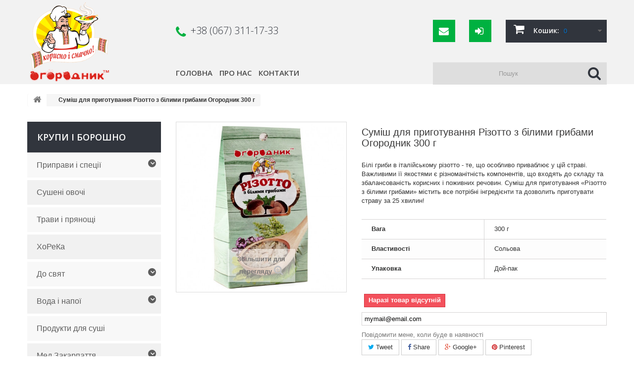

--- FILE ---
content_type: text/html; charset=utf-8
request_url: https://shop.ogorodnik.ua/krupi-i-boroshno/294-sumish-dlya-prigotuvannya-rizotto-z-bilimi-gribami-300-g
body_size: 15782
content:
<!DOCTYPE HTML>
<!--[if lt IE 7]> <html class="no-js lt-ie9 lt-ie8 lt-ie7" lang="uk-ua"><![endif]-->
<!--[if IE 7]><html class="no-js lt-ie9 lt-ie8 ie7" lang="uk-ua"><![endif]-->
<!--[if IE 8]><html class="no-js lt-ie9 ie8" lang="uk-ua"><![endif]-->
<!--[if gt IE 8]> <html class="no-js ie9" lang="uk-ua"><![endif]-->
<html lang="uk-ua" prefix="og: http://ogp.me/ns#">
    <head>

<script>/*just spacer*/</script>
<!-- Google Tag Manager -->
<script>(function(w,d,s,l,i){w[l]=w[l]||[];w[l].push({'gtm.start':
new Date().getTime(),event:'gtm.js'});var f=d.getElementsByTagName(s)[0],
j=d.createElement(s),dl=l!='dataLayer'?'&l='+l:'';j.async=true;j.src=
'https://www.googletagmanager.com/gtm.js?id='+i+dl;f.parentNode.insertBefore(j,f);
})(window,document,'script','dataLayer','GTM-KZW5CV5T');</script>
<!-- End Google Tag Manager -->

<!-- Global site tag (gtag.js) - Google Analytics -->
<script async src="https://www.googletagmanager.com/gtag/js?id=UA-93570592-8"></script>
<script>
  window.dataLayer = window.dataLayer || [];
  function gtag(){dataLayer.push(arguments);}
  gtag('js', new Date());

  gtag('config', 'UA-93570592-8');
  
  gtag('config', 'AW-628915837');
</script>
<!-- Global site tag (gtag.js) - conversion -->
<script> gtag('event', 'conversion', {'send_to': 'AW-628915837/Xb2gCKWBqb0CEP388asC'}); </script>

        <meta charset="utf-8" />
        <title>Купити Суміш для приготування Різотто з білими грибами Огородник 300 г | Shop.ogorodnik.ua</title>
        <!-- open graph protocol meta properties -->
        <meta property="og:title" content="Купити Суміш для приготування Різотто з білими грибами Огородник 300 г | Shop.ogorodnik.ua" />
        <meta property="og:type" content="website" />
                <meta property="og:image" content="https://shop.ogorodnik.ua/1091-small_default/sumish-dlya-prigotuvannya-rizotto-z-bilimi-gribami-300-g.jpg" />
        <meta property="og:image:type" content="image/jpeg" />
        <meta property="og:image:width" content="98" />
        <meta property="og:image:height" content="98" />
        <meta property="og:image" content="https://shop.ogorodnik.ua/1091-medium_default/sumish-dlya-prigotuvannya-rizotto-z-bilimi-gribami-300-g.jpg" />
        <meta property="og:image:type" content="image/jpeg" />
        <meta property="og:image:width" content="200" />
        <meta property="og:image:height" content="200" />
                <meta property="og:url" content="https://shop.ogorodnik.ua/krupi-i-boroshno/294-sumish-dlya-prigotuvannya-rizotto-z-bilimi-gribami-300-g" />
         
        <meta property="og:locale" content="uk_UA" />
                        <meta property="og:description" content="Суміш для приготування Різотто з білими грибами Огородник 300 г  - натуральні спеції вроздріб та оптом. &#128666; Купуйте з доставкою по Україні! ✅Якісна продукція від ТМ «Огородник»" />
                <!-- end open graph protocol meta properties-->
                    <meta name="description" content="Суміш для приготування Різотто з білими грибами Огородник 300 г  - натуральні спеції вроздріб та оптом. &#128666; Купуйте з доставкою по Україні! ✅Якісна продукція від ТМ «Огородник»" />
                        
        <meta name="robots" content="index,follow" />
        <meta name="viewport" content="width=device-width, minimum-scale=0.25, maximum-scale=1.6, initial-scale=1.0" />
        <meta name="apple-mobile-web-app-capable" content="yes" />
        <link rel="icon" type="image/vnd.microsoft.icon" href="/img/favicon.ico?1618384403" />
        <link rel="shortcut icon" type="image/x-icon" href="/img/favicon.ico?1618384403" />
                                    <link rel="stylesheet" href="/themes/ogorodnik/css/global.css" type="text/css" media="all" />
                            <link rel="stylesheet" href="/themes/ogorodnik/css/autoload/highdpi.css" type="text/css" media="all" />
                            <link rel="stylesheet" href="/themes/ogorodnik/css/autoload/responsive-tables.css" type="text/css" media="all" />
                            <link rel="stylesheet" href="/themes/ogorodnik/css/autoload/uniform.default.css" type="text/css" media="all" />
                            <link rel="stylesheet" href="/js/jquery/plugins/fancybox/jquery.fancybox.css" type="text/css" media="all" />
                            <link rel="stylesheet" href="/themes/ogorodnik/css/product.css" type="text/css" media="all" />
                            <link rel="stylesheet" href="/themes/ogorodnik/css/print.css" type="text/css" media="print" />
                            <link rel="stylesheet" href="/js/jquery/plugins/bxslider/jquery.bxslider.css" type="text/css" media="all" />
                            <link rel="stylesheet" href="/modules/socialsharing/css/socialsharing.css" type="text/css" media="all" />
                            <link rel="stylesheet" href="/themes/ogorodnik/css/modules/blockbanner/blockbanner.css" type="text/css" media="all" />
                            <link rel="stylesheet" href="/themes/ogorodnik/css/modules/blockbestsellers/blockbestsellers.css" type="text/css" media="all" />
                            <link rel="stylesheet" href="/themes/ogorodnik/css/modules/blockcart/blockcart.css" type="text/css" media="all" />
                            <link rel="stylesheet" href="/themes/ogorodnik/css/modules/blockcategories/blockcategories.css" type="text/css" media="all" />
                            <link rel="stylesheet" href="/themes/ogorodnik/css/modules/blockcurrencies/blockcurrencies.css" type="text/css" media="all" />
                            <link rel="stylesheet" href="/themes/ogorodnik/css/modules/blocklanguages/blocklanguages.css" type="text/css" media="all" />
                            <link rel="stylesheet" href="/themes/ogorodnik/css/modules/blockcontact/blockcontact.css" type="text/css" media="all" />
                            <link rel="stylesheet" href="/themes/ogorodnik/css/modules/blockmyaccountfooter/blockmyaccount.css" type="text/css" media="all" />
                            <link rel="stylesheet" href="/themes/ogorodnik/css/modules/blocknewproducts/blocknewproducts.css" type="text/css" media="all" />
                            <link rel="stylesheet" href="/themes/ogorodnik/css/modules/blocksearch/blocksearch.css" type="text/css" media="all" />
                            <link rel="stylesheet" href="/js/jquery/plugins/autocomplete/jquery.autocomplete.css" type="text/css" media="all" />
                            <link rel="stylesheet" href="/themes/ogorodnik/css/modules/blockspecials/blockspecials.css" type="text/css" media="all" />
                            <link rel="stylesheet" href="/themes/ogorodnik/css/modules/blocktags/blocktags.css" type="text/css" media="all" />
                            <link rel="stylesheet" href="/themes/ogorodnik/css/modules/blockuserinfo/blockuserinfo.css" type="text/css" media="all" />
                            <link rel="stylesheet" href="/themes/ogorodnik/css/modules/blockviewed/blockviewed.css" type="text/css" media="all" />
                            <link rel="stylesheet" href="/themes/ogorodnik/css/modules/homefeatured/homefeatured.css" type="text/css" media="all" />
                            <link rel="stylesheet" href="/themes/ogorodnik/css/modules/themeconfigurator/hooks.css" type="text/css" media="all" />
                            <link rel="stylesheet" href="/modules/sendtoafriend/sendtoafriend.css" type="text/css" media="all" />
                            <link rel="stylesheet" href="/themes/ogorodnik/css/modules/blocktopmenu/css/blocktopmenu.css" type="text/css" media="all" />
                            <link rel="stylesheet" href="/themes/ogorodnik/css/modules/blocktopmenu/css/superfish-modified.css" type="text/css" media="all" />
                            <link rel="stylesheet" href="/themes/ogorodnik/css/modules/favoriteproducts/favoriteproducts.css" type="text/css" media="all" />
                            <link rel="stylesheet" href="/themes/ogorodnik/css/modules/blockwishlist/blockwishlist.css" type="text/css" media="all" />
                            <link rel="stylesheet" href="/themes/ogorodnik/css/modules/productcomments/productcomments.css" type="text/css" media="all" />
                            <link rel="stylesheet" href="/themes/ogorodnik/css/modules/productscategory/css/productscategory.css" type="text/css" media="all" />
                            <link rel="stylesheet" href="/themes/ogorodnik/css/modules/mailalerts/mailalerts.css" type="text/css" media="all" />
                            <link rel="stylesheet" href="/modules/blockfacebook/css/blockfacebook.css" type="text/css" media="all" />
                            <link rel="stylesheet" href="/themes/ogorodnik/css/product_list.css" type="text/css" media="all" />
                                        <script type="text/javascript">
var CUSTOMIZE_TEXTFIELD = 1;
var FancyboxI18nClose = 'Закрити';
var FancyboxI18nNext = 'Далі';
var FancyboxI18nPrev = 'Назад';
var PS_CATALOG_MODE = false;
var added_to_wishlist = 'Товар додано до списоку бажань.';
var ajax_allowed = true;
var ajaxsearch = true;
var allowBuyWhenOutOfStock = false;
var attribute_anchor_separator = '-';
var attributesCombinations = [];
var availableLaterValue = '';
var availableNowValue = '';
var baseDir = 'https://shop.ogorodnik.ua/';
var baseUri = 'https://shop.ogorodnik.ua/';
var blocksearch_type = 'top';
var confirm_report_message = 'Ви впевнені, що хочете поскаржитися на цей коментар?';
var contentOnly = false;
var currency = {"id":1,"name":"\u0413\u0440\u0438\u0432\u043d\u0430","iso_code":"UAH","iso_code_num":"980","sign":"\u0433\u0440\u043d","blank":"1","conversion_rate":"1.000000","deleted":"0","format":"2","decimals":"1","active":"1","prefix":"","suffix":" \u0433\u0440\u043d","id_shop_list":null,"force_id":false};
var currencyBlank = 1;
var currencyFormat = 2;
var currencyRate = 1;
var currencySign = 'грн';
var currentDate = '2026-01-22 14:58:59';
var customerGroupWithoutTax = false;
var customizationFields = false;
var customizationId = null;
var customizationIdMessage = '№ кастомізації';
var default_eco_tax = 0;
var delete_txt = 'Видалити';
var displayList = false;
var displayPrice = 0;
var doesntExist = 'Такої комбінації не існує для цього товару. Виберіть інший товар.';
var doesntExistNoMore = 'Наразі товар відсутній';
var doesntExistNoMoreBut = 'з такими атрибутами, але є з іншими.';
var ecotaxTax_rate = 0;
var favorite_products_id_product = 294;
var favorite_products_url_add = 'https://shop.ogorodnik.ua/module/favoriteproducts/actions?process=add';
var favorite_products_url_remove = 'https://shop.ogorodnik.ua/module/favoriteproducts/actions?process=remove';
var fieldRequired = 'Заповніть усі необхідні поля, потім збережіть налаштування.';
var freeProductTranslation = 'Безкоштовно!';
var freeShippingTranslation = 'Безкоштовна доставка!';
var generated_date = 1769086737;
var groupReduction = 0;
var hasDeliveryAddress = false;
var highDPI = false;
var idDefaultImage = 1091;
var id_lang = 2;
var id_product = 294;
var img_dir = 'https://shop.ogorodnik.ua/themes/ogorodnik/img/';
var img_prod_dir = 'https://shop.ogorodnik.ua/img/p/';
var img_ps_dir = 'https://shop.ogorodnik.ua/img/';
var instantsearch = false;
var isGuest = 0;
var isLogged = 0;
var isMobile = false;
var jqZoomEnabled = false;
var loggin_required = 'Вам потрібно ввійти в систему для керування своїм списком побажань.';
var mailalerts_already = 'У Вас одне повідомлення для цього товару';
var mailalerts_invalid = 'Введена адреса електронної пошти є недійсною';
var mailalerts_placeholder = 'mymail@email.com';
var mailalerts_registered = 'Запит на реєстрацію сповіщення';
var mailalerts_url_add = 'https://shop.ogorodnik.ua/module/mailalerts/actions?process=add';
var mailalerts_url_check = 'https://shop.ogorodnik.ua/module/mailalerts/actions?process=check';
var maxQuantityToAllowDisplayOfLastQuantityMessage = 0;
var minimalQuantity = 1;
var moderation_active = true;
var mywishlist_url = 'https://shop.ogorodnik.ua/module/blockwishlist/mywishlist';
var noTaxForThisProduct = true;
var oosHookJsCodeFunctions = [];
var page_name = 'product';
var priceDisplayMethod = 0;
var priceDisplayPrecision = 2;
var productAvailableForOrder = true;
var productBasePriceTaxExcl = 81;
var productBasePriceTaxExcluded = 81;
var productBasePriceTaxIncl = 81;
var productHasAttributes = false;
var productPrice = 81;
var productPriceTaxExcluded = 81;
var productPriceTaxIncluded = 81;
var productPriceWithoutReduction = 81;
var productReference = '4820079240802';
var productShowPrice = true;
var productUnitPriceRatio = 0;
var product_fileButtonHtml = 'Обрати файл';
var product_fileDefaultHtml = 'Не вибрано жодного файлу';
var product_specific_price = [];
var productcomment_added = 'Ваш коментар додано!';
var productcomment_added_moderation = 'Ваш коментар додано і буде опубліковане після схвалення модератором.';
var productcomment_ok = 'Ок';
var productcomment_title = 'Новий коментар';
var productcomments_controller_url = 'https://shop.ogorodnik.ua/module/productcomments/default';
var productcomments_url_rewrite = true;
var quantitiesDisplayAllowed = false;
var quantityAvailable = 0;
var quickView = true;
var reduction_percent = 0;
var reduction_price = 0;
var removingLinkText = 'видалити цей товар з мого кошику';
var roundMode = 2;
var search_url = 'https://shop.ogorodnik.ua/search';
var secure_key = '1254b8d2b7df3637f33534f1ce17e407';
var sharing_img = 'https://shop.ogorodnik.ua/1091/sumish-dlya-prigotuvannya-rizotto-z-bilimi-gribami-300-g.jpg';
var sharing_name = 'Суміш для приготування Різотто з білими грибами Огородник 300 г';
var sharing_url = 'https://shop.ogorodnik.ua/krupi-i-boroshno/294-sumish-dlya-prigotuvannya-rizotto-z-bilimi-gribami-300-g';
var specific_currency = false;
var specific_price = 0;
var static_token = 'c5f088619a2038cd43a7f7c3557e19f1';
var stf_msg_error = 'Your e-mail could not be sent. Please check the e-mail address and try again.';
var stf_msg_required = 'Ви не заповнили усі обов\'язкові поля';
var stf_msg_success = 'Your e-mail has been sent successfully';
var stf_msg_title = 'Надіслати другу';
var stf_secure_key = 'bc5d7329b7fd31bce0fb78e413f71576';
var stock_management = 1;
var taxRate = 0;
var toBeDetermined = 'Має бути визначеним';
var token = 'c5f088619a2038cd43a7f7c3557e19f1';
var uploading_in_progress = 'Завантаження триває, будь ласка, зачекайте...';
var usingSecureMode = true;
var wishlistProductsIds = false;
</script>

                        <script type="text/javascript" src="/js/jquery/jquery-1.11.0.min.js"></script>
                        <script type="text/javascript" src="/js/jquery/jquery-migrate-1.2.1.min.js"></script>
                        <script type="text/javascript" src="/js/jquery/plugins/jquery.easing.js"></script>
                        <script type="text/javascript" src="/js/tools.js"></script>
                        <script type="text/javascript" src="/themes/ogorodnik/js/global.js"></script>
                        <script type="text/javascript" src="/themes/ogorodnik/js/autoload/10-bootstrap.min.js"></script>
                        <script type="text/javascript" src="/themes/ogorodnik/js/autoload/15-jquery.total-storage.min.js"></script>
                        <script type="text/javascript" src="/themes/ogorodnik/js/autoload/15-jquery.uniform-modified.js"></script>
                        <script type="text/javascript" src="/js/jquery/plugins/fancybox/jquery.fancybox.js"></script>
                        <script type="text/javascript" src="/js/jquery/plugins/jquery.idTabs.js"></script>
                        <script type="text/javascript" src="/js/jquery/plugins/jquery.scrollTo.js"></script>
                        <script type="text/javascript" src="/js/jquery/plugins/jquery.serialScroll.js"></script>
                        <script type="text/javascript" src="/js/jquery/plugins/bxslider/jquery.bxslider.js"></script>
                        <script type="text/javascript" src="/themes/ogorodnik/js/product.js"></script>
                        <script type="text/javascript" src="/modules/socialsharing/js/socialsharing.js"></script>
                        <script type="text/javascript" src="/themes/ogorodnik/js/modules/blockcart/ajax-cart.js"></script>
                        <script type="text/javascript" src="/themes/ogorodnik/js/tools/treeManagement.js"></script>
                        <script type="text/javascript" src="/js/jquery/plugins/autocomplete/jquery.autocomplete.js"></script>
                        <script type="text/javascript" src="/themes/ogorodnik/js/modules/blocksearch/blocksearch.js"></script>
                        <script type="text/javascript" src="/themes/ogorodnik/js/modules/sendtoafriend/sendtoafriend.js"></script>
                        <script type="text/javascript" src="/themes/ogorodnik/js/modules/blocktopmenu/js/hoverIntent.js"></script>
                        <script type="text/javascript" src="/themes/ogorodnik/js/modules/blocktopmenu/js/superfish-modified.js"></script>
                        <script type="text/javascript" src="/themes/ogorodnik/js/modules/blocktopmenu/js/blocktopmenu.js"></script>
                        <script type="text/javascript" src="/modules/favoriteproducts/favoriteproducts.js"></script>
                        <script type="text/javascript" src="/themes/ogorodnik/js/modules/blockwishlist/js/ajax-wishlist.js"></script>
                        <script type="text/javascript" src="/modules/productcomments/js/jquery.rating.pack.js"></script>
                        <script type="text/javascript" src="/themes/ogorodnik/js/modules/productscategory/js/productscategory.js"></script>
                        <script type="text/javascript" src="/themes/ogorodnik/js/modules/mailalerts/mailalerts.js"></script>
                        <script type="text/javascript" src="/modules/elforms/ajax/elforms.js"></script>
                        <script type="text/javascript" src="/modules/blockfacebook/blockfacebook.js"></script>
                        <script type="text/javascript" src="/modules/productcomments/js/jquery.textareaCounter.plugin.js"></script>
                        <script type="text/javascript" src="/themes/ogorodnik/js/modules/productcomments/js/productcomments.js"></script>
                            <meta property="og:type" content="product" />
<meta property="og:url" content="https://shop.ogorodnik.ua/krupi-i-boroshno/294-sumish-dlya-prigotuvannya-rizotto-z-bilimi-gribami-300-g" />
<meta property="og:title" content="Купити Суміш для приготування Різотто з білими грибами Огородник 300 г | Shop.ogorodnik.ua" />
<meta property="og:site_name" content="ТОВ «Огородник»" />
<meta property="og:description" content="Суміш для приготування Різотто з білими грибами Огородник 300 г  - натуральні спеції вроздріб та оптом. &amp;#128666; Купуйте з доставкою по Україні! ✅Якісна продукція від ТМ «Огородник»" />
<meta property="og:image" content="https://shop.ogorodnik.ua/1091-large_default/sumish-dlya-prigotuvannya-rizotto-z-bilimi-gribami-300-g.jpg" />
<meta property="product:pretax_price:amount" content="81" />
<meta property="product:pretax_price:currency" content="UAH" />
<meta property="product:price:amount" content="81" />
<meta property="product:price:currency" content="UAH" />
<!-- Block blockraw -->
<!-- /Block blockraw -->
<!-- ElForms form -->
<!-- /ElForms form -->

        <link rel="stylesheet" href="/themes/ogorodnik/css/popup_form.css" type="text/css" media="all" />
        <script type="text/javascript" src="/themes/ogorodnik/js/popup_form.js"></script>
        
        <link rel="stylesheet" href="https://fonts.googleapis.com/css?family=Open+Sans:300,600&amp;subset=latin,latin-ext" type="text/css" media="all" />
        <!--[if IE 8]>
        <script src="https://oss.maxcdn.com/libs/html5shiv/3.7.0/html5shiv.js"></script>
        <script src="https://oss.maxcdn.com/libs/respond.js/1.3.0/respond.min.js"></script>
        <![endif]-->
        
        <script src='https://www.google.com/recaptcha/api.js?hl=uk'></script>
    
        <!-- Facebook Pixel Code -->
        <script>
        !function(f,b,e,v,n,t,s)
        {if(f.fbq)return;n=f.fbq=function(){n.callMethod?
        n.callMethod.apply(n,arguments):n.queue.push(arguments)};
        if(!f._fbq)f._fbq=n;n.push=n;n.loaded=!0;n.version='2.0';
        n.queue=[];t=b.createElement(e);t.async=!0;
        t.src=v;s=b.getElementsByTagName(e)[0];
        s.parentNode.insertBefore(t,s)}(window,document,'script',
        'https://connect.facebook.net/en_US/fbevents.js');
         fbq('init', '1748132658757451'); 
        fbq('track', 'PageView');
        </script>
        <noscript>
         <img height="1" width="1" 
        src="https://www.facebook.com/tr?id=1748132658757451&ev=PageView
        &noscript=1"/>
        </noscript>
        <!-- End Facebook Pixel Code -->
    
    </head>
    <body id="product" class="product product-294 product-sumish-dlya-prigotuvannya-rizotto-z-bilimi-gribami-300-g category-20 category-krupi-i-boroshno show-left-column hide-right-column lang_uk">
    
        <!-- Google Tag Manager (noscript) -->
        <noscript><iframe src="https://www.googletagmanager.com/ns.html?id=GTM-KZW5CV5T"
        height="0" width="0" style="display:none;visibility:hidden"></iframe></noscript>
        <!-- End Google Tag Manager (noscript) -->
    
                      <script>fbq('track', 'ViewContent');</script>
               
                    <div id="page">
            <div class="header-container">
                <header id="header">
                                                                <div class="banner">
                            <div class="container">
                                <div class="row">
                                    <!-- Block blockraw -->
<!-- /Block blockraw -->
<!-- ElForms form -->
<!-- /ElForms form -->

                                </div>
                            </div>
                        </div>
                                        

                    <div class="header-top container" >

                            <div id="logo-col" class="col-sm-3">
                                
                                <div id="header_logo">
                                    <a href="https://shop.ogorodnik.ua/" title="ТОВ «Огородник»">
                                        <img class="logo img-responsive" src="https://shop.ogorodnik.ua/img/ogorodnik-logo-1548945495.jpg" alt="ТОВ «Огородник»" width="217" height="217"/>
                                    </a>
                                </div>
                                
                            </div>
                            <div id="header-col" class="col-sm-9">
                                <div class="row">
                                    <div id="header-top-row" class="col-sm-12" >
                                                                                                                            <div class="nav">
                                                
                                                    
                                                        <nav><!-- Block languages module -->
<!-- /Block languages module -->
<!-- Block blockraw -->
<!-- /Block blockraw -->
<!-- ElForms form -->
<!-- /ElForms form -->
</nav>
                                                    
                                                
                                            </div>
                                                                            </div>
                                </div>
                                <div class="row">
                                    <div id="header-blockcontact" class="col-md-7 col-sm-12 col-xs-8">
							<span class="shop-phone">
		    	<i class="icon-phone"></i><strong>+38 (067) 311-17-33</strong>
		    </span>	
		</div>
<div id="contact-link-wrap" class="col-md-1 col-sm-2 col-xs-2">
	<div id="contact-link" >
		<a href="https://shop.ogorodnik.ua/contact-us" title="Напишіть нам"><i class="icon-envelope"></i></a>
	</div>
</div><!-- Block user information module top  -->
<div class="col-md-1 col-sm-2 col-xs-2">
<div id="header_user_info">
			<a class="login" href="https://shop.ogorodnik.ua/my-account" rel="nofollow" title="Log in to your customer account">
			<i class="icon-sign-in"></i>
		</a>
	</div>
</div>
<!-- /Block usmodule top --><!-- MODULE Block cart -->
<div id="header-blockcart" class="col-md-3 col-sm-8  ">
	<div class="shopping_cart">
		<a href="https://shop.ogorodnik.ua/order" title="Перейти до кошика" rel="nofollow">
			<b>Кошик:</b>
			<span class="ajax_cart_quantity unvisible">0</span>
			<span class="ajax_cart_product_txt unvisible">товар</span>
			<span class="ajax_cart_product_txt_s unvisible">Товари</span>
			<span class="ajax_cart_total unvisible">
							</span>
			<span class="ajax_cart_no_product">0</span>
					</a>
					<div class="cart_block block exclusive">
				<div class="block_content">
					<!-- block list of products -->
					<div class="cart_block_list">
												<p class="cart_block_no_products">
							Немає товарів
						</p>
																		<div class="cart-prices">
																												<div class="cart-prices-line last-line">
								<span class="price cart_block_total ajax_block_cart_total">0,00 грн</span>
								<span>Всього:</span>
							</div>
													</div>
						<p class="cart-buttons">
							<a id="button_order_cart" class="btn btn-default button button-small" href="https://shop.ogorodnik.ua/order" title="Оформити" rel="nofollow">
								<span>
									Оформити<i class="icon-chevron-right right"></i>
								</span>
							</a>
						</p>
					</div>
				</div>
			</div><!-- .cart_block -->
			</div>
</div>

	<div id="layer_cart">
		<div class="clearfix">
			<div class="layer_cart_product col-xs-12 col-md-6">
				<span class="cross" title="Закрити вікно"></span>
				<span class="title">
					<i class="icon-check"></i>Товар успішно додано до Вашого кошика
				</span>
				<div class="product-image-container layer_cart_img">
				</div>
				<div class="layer_cart_product_info">
					<span id="layer_cart_product_title" class="product-name"></span>
					<span id="layer_cart_product_attributes"></span>
					<div>
						<strong class="dark">Кількість</strong>
						<span id="layer_cart_product_quantity"></span>
					</div>
					<div>
						<strong class="dark">Всього:</strong>
						<span id="layer_cart_product_price"></span>
					</div>
				</div>
			</div>
			<div class="layer_cart_cart col-xs-12 col-md-6">
				<span class="title">
					<!-- Plural Case [both cases are needed because page may be updated in Javascript] -->
					<span class="ajax_cart_product_txt_s  unvisible">
						<span class="ajax_cart_quantity">0</span> товарів у кошику.
					</span>
					<!-- Singular Case [both cases are needed because page may be updated in Javascript] -->
					<span class="ajax_cart_product_txt ">
						1 товар у кошику.
					</span>
				</span>
				<div class="layer_cart_row">
					<strong class="dark">
						Всього товарів на суму:
											</strong>
					<span class="ajax_block_products_total">
											</span>
				</div>

								<div class="layer_cart_row">
									</div>
								<div class="layer_cart_row">
					<strong class="dark">
						Всього:
											</strong>
					<span class="ajax_block_cart_total">
											</span>
				</div>
				<div class="button-container">
					<span class="continue btn btn-default dark-grey" title="Продовжити покупки">
						<span>
							<i class="icon-chevron-left left"></i>Продовжити покупки
						</span>
					</span>
					<a class="btn btn-default dark-grey"	href="https://shop.ogorodnik.ua/order" title="Оформити замовлення" rel="nofollow">
						<span>
							Оформити замовлення<i class="icon-chevron-right right"></i>
						</span>
					</a>
				</div>
			</div>
		</div>
		<div class="crossseling"></div>
	</div> <!-- #layer_cart -->
	<div class="layer_cart_overlay"></div>

<!-- /MODULE Block cart -->
	<!-- Menu -->
	<div id="block_top_menu" class="col-md-7 col-sm-8 col-xs-12">
		<ul class="sf-menu menu-content">
			<li><a href="/" title="Головна">Головна</a></li>
<li><a href="/content/4-about-us" title="Про нас">Про нас</a></li>
<li><a href="/contacts" title="Контакти">Контакти</a></li>

					</ul>
	</div>
	<!--/ Menu -->
<!-- Block search module TOP -->
<div id="search_block_top" class="col-md-5 col-sm-4 " >
    <form id="searchbox" method="get" action="//shop.ogorodnik.ua/search" >
        <input type="hidden" name="controller" value="search" />
        <input type="hidden" name="orderby" value="position" />
        <input type="hidden" name="orderway" value="desc" />
        <input class="search_query form-control" type="text" id="search_query_top" name="search_query" placeholder="Пошук" value="" />
        <button type="submit" name="submit_search" class="btn btn-default button-search">
            <span>Пошук</span>
        </button>
    </form>
</div>
<!-- /Block search module TOP -->

<!-- Block blockraw -->
<!-- /Block blockraw -->
<!-- ElForms form -->
<!-- /ElForms form -->
                            
                                </div>

                            </div>

                    </div>
                </header>
            </div>
            <div class="columns-container">
                <div id="columns" class="container">
                                            
<!-- Breadcrumb -->
<div class="breadcrumb clearfix">
	<a class="home" href="https://shop.ogorodnik.ua/" title="Повернутися на головну"><i class="icon-home"></i></a>
			<span class="navigation-pipe">&gt;</span>
					Суміш для приготування Різотто з білими грибами Огородник 300 г
		        </div>
<!-- /Breadcrumb -->

                    
                    <div class="row">
                                                <div id="left_column" class="column col-xs-12 col-sm-3"><!-- Block categories module -->
<div id="categories_block_left" class="block">
	<h2 class="title_block">
					Крупи і борошно
			</h2>
	<div class="block_content">
		<ul class="tree dhtml">
														
									
<li  >
	<a 
	href="https://shop.ogorodnik.ua/12-pripravi" title="">
		Приправи і спеції
	</a>
			<ul>
												
<li  >
	<a 
	href="https://shop.ogorodnik.ua/22-universalni-pripravi-z-ovochiv" title="">
		Універсальні приправи
	</a>
	</li>

																
<li  >
	<a 
	href="https://shop.ogorodnik.ua/23-sumishi-specij" title="">
		Суміші спецій
	</a>
	</li>

																
<li  >
	<a 
	href="https://shop.ogorodnik.ua/15-paprika-ta-perec" title="">
		Паприка та перець
	</a>
	</li>

									</ul>
	</li>

															
									
<li   class="dark">
	<a 
	href="https://shop.ogorodnik.ua/13-susheni-ovochi" title="">
		Сушені овочі
	</a>
	</li>

															
									
<li  >
	<a 
	href="https://shop.ogorodnik.ua/17-travi-i-pryanosshi" title="">
		Трави і прянощі
	</a>
	</li>

															
									
<li   class="dark">
	<a 
	href="https://shop.ogorodnik.ua/18-khoreka" title="">
		ХоРеКа
	</a>
	</li>

															
									
<li  >
	<a 
	href="https://shop.ogorodnik.ua/35-do-svyat" title="">
		До свят
	</a>
			<ul>
												
<li  >
	<a 
	href="https://shop.ogorodnik.ua/19-podarunkovi-nabori" title="">
		Подарункові набори
	</a>
	</li>

																
<li  >
	<a 
	href="https://shop.ogorodnik.ua/21-sezonni-tovari" title="">
		Сезонні товари
	</a>
	</li>

																
<li  >
	<a 
	href="https://shop.ogorodnik.ua/328-do-vipichki" title="">
		До випічки
	</a>
	</li>

									</ul>
	</li>

															
									
<li   class="dark">
	<a 
	href="https://shop.ogorodnik.ua/29-voda-i-napoyi" title="">
		Вода і напої
	</a>
			<ul>
												
<li   class="dark">
	<a 
	href="https://shop.ogorodnik.ua/26-mineralno-likuvalna-voda" title="">
		Мінерально-лікувальна вода
	</a>
	</li>

																
<li   class="dark">
	<a 
	href="https://shop.ogorodnik.ua/27-stolova-voda" title="">
		Столова вода
	</a>
	</li>

																
<li   class="dark">
	<a 
	href="https://shop.ogorodnik.ua/28-pitna-prirodna-voda" title="">
		Питна природна вода
	</a>
	</li>

									</ul>
	</li>

															
									
<li  >
	<a 
	href="https://shop.ogorodnik.ua/316-produkti-dlya-sushi" title="">
		Продукти для суші
	</a>
	</li>

															
									
<li   class="dark">
	<a 
	href="https://shop.ogorodnik.ua/34-med-zakarpattya" title="">
		Мед Закарпаття
	</a>
			<ul>
												
<li   class="dark">
	<a 
	href="https://shop.ogorodnik.ua/318-med" title="">
		Мед
	</a>
	</li>

									</ul>
	</li>

															
									
<li  >
	<a 
	href="https://shop.ogorodnik.ua/38-sil-i-cukor" title="">
		Сіль і цукор
	</a>
	</li>

															
									
<li   class="dark">
	<a 
	href="https://shop.ogorodnik.ua/39-soleniki" title="">
		Соленики
	</a>
	</li>

															
									
<li  >
	<a 
	href="https://shop.ogorodnik.ua/313-tovari-z-yevropi" title="">
		Товари з Європи
	</a>
			<ul>
												
<li  >
	<a 
	href="https://shop.ogorodnik.ua/314-napoyi" title="Кофола  – це популярний безалкогольний газований напій, що виробляється в Чехії та Словаччині, створений у 1960 році як альтернатива Coca-Cola та Pepsi. У складі – 14трав і лікарських рослин.">
		Напої
	</a>
	</li>

																
<li  >
	<a 
	href="https://shop.ogorodnik.ua/315-sneki" title="">
		Снеки
	</a>
	</li>

									</ul>
	</li>

									</ul>
	</div>
</div>
<!-- /Block categories module -->

	<!-- Block CMS module -->
			<section id="informations_block_left_1" class="block informations_block_left">
			<p class="title_block">
				<a href="https://shop.ogorodnik.ua/content/category/1-home">
					Інформація				</a>
			</p>
			<div class="block_content list-block">
				<ul>
																							<li>
								<a href="https://shop.ogorodnik.ua/content/1-delivery" title="Доставка та оплата - ТОВ «Огородник»">
									Доставка та оплата - ТОВ «Огородник»
								</a>
							</li>
																								<li>
								<a href="https://shop.ogorodnik.ua/content/8-public-contract-offer" title="Публічний договір-оферта - ТОВ «Огородник»">
									Публічний договір-оферта - ТОВ «Огородник»
								</a>
							</li>
																								<li>
								<a href="https://shop.ogorodnik.ua/content/7-terms-of-return-of-goods" title="Умови повернення товарів - ТОВ «Огородник»">
									Умови повернення товарів - ТОВ «Огородник»
								</a>
							</li>
																								<li>
								<a href="https://shop.ogorodnik.ua/content/4-about-us" title="Про нас - ТОВ «Огородник»">
									Про нас - ТОВ «Огородник»
								</a>
							</li>
																				</ul>
			</div>
		</section>
		<!-- /Block CMS module -->

<!-- Block tags module -->
<div id="tags_block_left" class="block tags_block">
	<p class="title_block">
		Теги
	</p>
	<div class="block_content">
									<a 
				class="tag_level3 first_item"
				href="https://shop.ogorodnik.ua/search?tag=" 
				title="Більше про " 
				>
					
				</a>
							<a 
				class="tag_level3 item"
				href="https://shop.ogorodnik.ua/search?tag=" 
				title="Більше про " 
				>
					
				</a>
							<a 
				class="tag_level2 item"
				href="https://shop.ogorodnik.ua/search?tag=" 
				title="Більше про " 
				>
					
				</a>
							<a 
				class="tag_level2 item"
				href="https://shop.ogorodnik.ua/search?tag=" 
				title="Більше про " 
				>
					
				</a>
							<a 
				class="tag_level2 item"
				href="https://shop.ogorodnik.ua/search?tag=" 
				title="Більше про " 
				>
					
				</a>
							<a 
				class="tag_level2 item"
				href="https://shop.ogorodnik.ua/search?tag=" 
				title="Більше про " 
				>
					
				</a>
							<a 
				class="tag_level2 item"
				href="https://shop.ogorodnik.ua/search?tag=" 
				title="Більше про " 
				>
					
				</a>
							<a 
				class="tag_level2 item"
				href="https://shop.ogorodnik.ua/search?tag=" 
				title="Більше про " 
				>
					
				</a>
							<a 
				class="tag_level1 item"
				href="https://shop.ogorodnik.ua/search?tag=" 
				title="Більше про " 
				>
					
				</a>
							<a 
				class="tag_level1 last_item"
				href="https://shop.ogorodnik.ua/search?tag=" 
				title="Більше про " 
				>
					
				</a>
						</div>
</div>
<!-- /Block tags module -->

<!-- Block Viewed products -->
<div id="viewed-products_block_left" class="block">
	<p class="title_block">Переглянуті товари</p>
	<div class="block_content products-block">
		<ul>
							<li class="clearfix last_item">
					<a
					class="products-block-image" 
					href="https://shop.ogorodnik.ua/krupi-i-boroshno/294-sumish-dlya-prigotuvannya-rizotto-z-bilimi-gribami-300-g" 
					title="Докладніше про Суміш для приготування Різотто з білими грибами Огородник 300 г" >
						<img 
						src="https://shop.ogorodnik.ua/1091-small_default/sumish-dlya-prigotuvannya-rizotto-z-bilimi-gribami-300-g.jpg" 
						alt="Суміш для приготування Різотто з білими грибами 300 г" />
					</a>
					<div class="product-content">
						<h5>
							<a class="product-name" 
							href="https://shop.ogorodnik.ua/krupi-i-boroshno/294-sumish-dlya-prigotuvannya-rizotto-z-bilimi-gribami-300-g" 
							title="Докладніше про Суміш для приготування Різотто з білими грибами Огородник 300 г">
								Суміш для приготування...
							</a>
						</h5>
						<p class="product-description">Білі гриби в італійському різотто -...</p>
					</div>
				</li>
					</ul>
	</div>
</div>
<!-- Block blockraw -->
<!-- /Block blockraw -->
<div id="fb-root"></div>
<div class="">
	<div id="facebook_block">
		<h4 >Слідкуйте за нами на Facebook</h4>
		<div class="facebook-fanbox">
			<div class="fb-like-box" data-href="https://www.facebook.com/tov.ogorodnik/" data-colorscheme="light" data-show-faces="true" data-header="false" data-stream="false" data-show-border="false" data-width="250">
			</div>
		</div>
	</div>
</div>
<!-- ElForms form -->
<!-- /ElForms form -->
</div>
                                                                        <div id="center_column" class="center_column col-xs-12 col-sm-9">
                            <div id="slider_row" class="row">
                                                                                            </div>
    

                            
<div itemscope itemtype="https://schema.org/Product">
    <meta itemprop="url" content="https://shop.ogorodnik.ua/krupi-i-boroshno/294-sumish-dlya-prigotuvannya-rizotto-z-bilimi-gribami-300-g">
    <div class="primary_block row">
        
                        <!-- left infos-->
        <div class="pb-left-column col-xs-12 col-md-5">
            <!-- product img-->
            <div id="image-block" class="clearfix">
                
                                                                    <span id="view_full_size">
                                                    <img id="bigpic" itemprop="image" src="https://shop.ogorodnik.ua/1091-large_default/sumish-dlya-prigotuvannya-rizotto-z-bilimi-gribami-300-g.jpg" title="Суміш для приготування Різотто з білими грибами 300 г" alt="Суміш для приготування Різотто з білими грибами 300 г" width="458" height="458"/>
                                                            <span class="span_link no-print">Збільшити для перегляду</span>
                                                                        </span>
                            </div> <!-- end image-block -->
                            <!-- thumbnails -->
                <div id="views_block" class="clearfix hidden">
                                        <div id="thumbs_list">
                        <ul id="thumbs_list_frame">
                                                                                                                                                                                                                        <li id="thumbnail_1091" class="last">
                                    <a href="https://shop.ogorodnik.ua/1091-thickbox_default/sumish-dlya-prigotuvannya-rizotto-z-bilimi-gribami-300-g.jpg" data-fancybox-group="other-views" class="fancybox shown" title="Суміш для приготування Різотто з білими грибами 300 г">
                                        <img class="img-responsive" id="thumb_1091" src="https://shop.ogorodnik.ua/1091-cart_default/sumish-dlya-prigotuvannya-rizotto-z-bilimi-gribami-300-g.jpg" alt="Суміш для приготування Різотто з білими грибами 300 г" title="Суміш для приготування Різотто з білими грибами 300 г" height="80" width="80" itemprop="image" />
                                    </a>
                                </li>
                                                                            </ul>
                    </div> <!-- end thumbs_list -->
                                    </div> <!-- end views-block -->
                <!-- end thumbnails -->
                                </div> <!-- end pb-left-column -->
        <!-- end left infos-->
        <!-- center infos -->
        <div class="pb-center-column col-xs-12 col-md-7">
                        <h1 itemprop="name">Суміш для приготування Різотто з білими грибами Огородник 300 г</h1>
            
                
            
                            <div id="short_description_block">
                                            <div id="short_description_content" class="rte align_justify" itemprop="description"><p><strong></strong><span>Білі гриби в італійському різотто - те, що особливо приваблює у цій страві. Важливими її якостями є різноманітність компонентів, що входять до складу та збалансованість корисних і поживних речовин. Суміш для приготування «Різотто з білими грибами» містить все потрібні інгредієнти та дозволить приготувати страву за 25 хвилин!</span></p></div>
                    
                                            <p class="buttons_bottom_block">
                            <a href="javascript:{}" class="button">
                                Детальніше
                            </a>
                        </p>
                                        <!---->
                </div> <!-- end short_description_block -->
                                        <!-- Data sheet -->
                <section class="page-product-box page-product-box-sheet">
                    
                    <table class="table-data-sheet">
                                                                                    <tr class="odd">
                                                                        <td>Вага</td>
                                    <td>300 г</td>
                                                                    </tr>
                                                                                                                <tr class="even">
                                                                        <td>Властивості</td>
                                    <td>Сольова</td>
                                                                    </tr>
                                                                                                                <tr class="odd">
                                                                        <td>Упаковка</td>
                                    <td>Дой-пак</td>
                                                                    </tr>
                                                                                                                            </table>
                </section>
                <!--end Data sheet -->
                                    <!-- availability or doesntExist -->
            <p id="availability_statut">
                
                <span id="availability_value" class="label label-danger">
                                                                        Наразі товар відсутній
                                                
                </span>
            </p>
                                            <p class="warning_inline" id="last_quantities" style="display: none" >Увага: Остання одиниця!</p>
                        <p id="availability_date" style="display: none;">
                <span id="availability_date_label">У наявності з:</span>
                <span id="availability_date_value"></span>
            </p>
            <!-- Out of stock hook -->
            <div id="oosHook">
                <!-- MODULE MailAlerts -->
			<p class="form-group">
			<input type="text" id="oos_customer_email" name="customer_email" size="20" value="mymail@email.com" class="mailalerts_oos_email form-control" />
    	</p>
    	<a href="#" title="Повідомити мене, коли буде в наявності" id="mailalert_link" rel="nofollow">Повідомити мене, коли буде в наявності</a>
	<span id="oos_customer_email_result" style="display:none; display: block;"></span>

<!-- END : MODULE MailAlerts -->
            </div>
            
	<p class="socialsharing_product list-inline no-print">
					<button data-type="twitter" type="button" class="btn btn-default btn-twitter social-sharing">
				<i class="icon-twitter"></i> Tweet
				<!-- <img src="https://shop.ogorodnik.ua/modules/socialsharing/img/twitter.gif" alt="Tweet" /> -->
			</button>
							<button data-type="facebook" type="button" class="btn btn-default btn-facebook social-sharing">
				<i class="icon-facebook"></i> Share
				<!-- <img src="https://shop.ogorodnik.ua/modules/socialsharing/img/facebook.gif" alt="Facebook Like" /> -->
			</button>
							<button data-type="google-plus" type="button" class="btn btn-default btn-google-plus social-sharing">
				<i class="icon-google-plus"></i> Google+
				<!-- <img src="https://shop.ogorodnik.ua/modules/socialsharing/img/google.gif" alt="Google Plus" /> -->
			</button>
							<button data-type="pinterest" type="button" class="btn btn-default btn-pinterest social-sharing">
				<i class="icon-pinterest"></i> Pinterest
				<!-- <img src="https://shop.ogorodnik.ua/modules/socialsharing/img/pinterest.gif" alt="Pinterest" /> -->
			</button>
			</p>
 
<!--  /Module ProductComments -->
                            <!-- usefull links-->
                <ul id="usefull_link_block" class="clearfix no-print">
                    <li class="sendtofriend">
	<a id="send_friend_button" href="#send_friend_form">
		Надіслати другу
	</a>
	<div style="display: none;">
		<div id="send_friend_form">
			<h2  class="page-subheading">
				Надіслати другу
			</h2>
			<div class="row">
				<div class="product clearfix col-xs-12 col-sm-6">
					<img src="https://shop.ogorodnik.ua/1091-home_default/sumish-dlya-prigotuvannya-rizotto-z-bilimi-gribami-300-g.jpg" height="250" width="250" alt="Суміш для приготування Різотто з білими грибами Огородник 300 г" />
					<div class="product_desc">
						<p class="product_name">
							<strong>Суміш для приготування Різотто з білими грибами Огородник 300 г</strong>
						</p>
						<p><strong></strong><span>Білі гриби в італійському різотто - те, що особливо приваблює у цій страві. Важливими її якостями є різноманітність компонентів, що входять до складу та збалансованість корисних і поживних речовин. Суміш для приготування «Різотто з білими грибами» містить все потрібні інгредієнти та дозволить приготувати страву за 25 хвилин!</span></p>
					</div>
				</div><!-- .product -->
				<div class="send_friend_form_content col-xs-12 col-sm-6" id="send_friend_form_content">
					<div id="send_friend_form_error"></div>
					<div id="send_friend_form_success"></div>
					<div class="form_container">
						<p class="intro_form">
							Отримувач: :
						</p>
						<p class="text">
							<label for="friend_name">
								Ім'я вашого друга <sup class="required">*</sup> :
							</label>
							<input id="friend_name" name="friend_name" type="text" value=""/>
						</p>
						<p class="text">
							<label for="friend_email">
								Адреса електронної пошти вашого друга <sup class="required">*</sup> :
							</label>
							<input id="friend_email" name="friend_email" type="text" value=""/>
						</p>
						<p class="txt_required">
							<sup class="required">*</sup> Обов'язкові поля
						</p>
					</div>
					<p class="submit">
						<button id="sendEmail" class="btn button button-small" name="sendEmail" type="submit">
							<span>Додати</span>
						</button>&nbsp;
						або&nbsp;
						<a class="closefb" href="#">
							Відміна
						</a>
					</p>
				</div> <!-- .send_friend_form_content -->
			</div>
		</div>
	</div>
</li>







<li id="favoriteproducts_block_extra_added">
	Видаліти цей товар з улюблених
</li>
<li id="favoriteproducts_block_extra_removed">
	Додайти цей товар до улюблених
</li>                    <li class="print">
                        <a href="javascript:print();">
                            Друкувати
                        </a>
                    </li>
                </ul>
                    </div>
        <!-- end center infos-->
    </div> <!-- end primary_block -->
            <!-- pb-right-column-->
        <div class="pb-right-column">
                        <!-- add to cart form-->
            <form id="buy_block"  action="https://shop.ogorodnik.ua/cart" method="post">
                <!-- hidden datas -->
                <p class="hidden">
                    <input type="hidden" name="token" value="c5f088619a2038cd43a7f7c3557e19f1" />
                    <input type="hidden" name="id_product" value="294" id="product_page_product_id" />
                    <input type="hidden" name="add" value="1" />
                    <input type="hidden" name="id_product_attribute" id="idCombination" value="" />
                </p>
                <div class="box-info-product">
                    
                    <div class="content_prices clearfix">
                                                    <!-- prices -->
                            <div>
                                <p class="our_price_display" itemprop="offers" itemscope itemtype="https://schema.org/Offer"><span class="price_text">Ціна:</span><span id="our_price_display" class="price" itemprop="price" content="81">81,00 грн</span><meta itemprop="priceCurrency" content="UAH" /></p>
                                <p id="reduction_percent"  style="display:none;"><span id="reduction_percent_display"></span></p>
                                <p id="reduction_amount"  style="display:none"><span id="reduction_amount_display"></span></p>
                                <p id="old_price" class="hidden"><span id="old_price_display"><span class="price"></span></span></p>
                                                            </div> <!-- end prices -->
                                                                                                             
                        
                        
                        <div class="clear"></div>
                    </div> <!-- end content_prices -->
                    <div class="product_attributes clearfix">
                        <!-- quantity wanted -->
                                                <p id="quantity_wanted_p" style="display: none;">
                            <label for="quantity_wanted">Кількість</label>
                            <input type="number" min="1" name="qty" id="quantity_wanted" class="text" value="1" />
                            <a href="#" data-field-qty="qty" class="btn btn-default button-minus product_quantity_down">
                                <span><i class="icon-minus"></i></span>
                            </a>
                            <a href="#" data-field-qty="qty" class="btn btn-default button-plus product_quantity_up">
                                <span><i class="icon-plus"></i></span>
                            </a>
                            <span class="clearfix"></span>
                        </p>
                                                <!-- minimal quantity wanted -->
                        <p id="minimal_quantity_wanted_p" style="display: none;">
                            Найменша кількість товару для замовлення є <b id="minimal_quantity_label">1</b>
                        </p>
                                            </div> <!-- end product_attributes -->
                    
                    <div class="box-cart-bottom">
                        <div class="unvisible">
                            <p id="add_to_cart" class="buttons_bottom_block no-print">
                                <button type="submit" name="Submit" class="exclusive" onclick="fbq('track', 'AddToCart');">
                                    <span>У Кошик</span>
                                </button>
                            </p>
                            
                        </div>
                        <p class="buttons_bottom_block no-print">
	<a id="wishlist_button_nopop" href="#" onclick="WishlistCart('wishlist_block_list', 'add', '294', $('#idCombination').val(), document.getElementById('quantity_wanted').value); return false;" rel="nofollow"  title="Додати до списку бажань">
		Додати до списку бажань
	</a>
</p>
                    </div> <!-- end box-cart-bottom -->
                    
                </div> <!-- end box-info-product -->
            </form>
                    </div> <!-- end pb-right-column-->
        
                    <!-- More info -->
            <section class="page-product-box page-product-box-description">
                <h3 class="page-product-heading">Інформація</h3>
                <!-- full description -->
                <div  class="rte"><p><span>До складу суміші «Різотто з білими грибами» поряд із рисом арборіо входять багато видів сушених і змелених трав, овочів, та основним компонентом є білі гриби, які насичують різотто неповторним смаком і ароматом, нагадуючи про літо. Не витрачайте часу та зусиль, а скористайтесь готовою суммішшю для приготування різотто від ТМ «Огородник». </span></p>
<p><strong>Спосіб приготування:</strong><span> суміш «Різотто з білими грибами» розрахована на 6 порцій. Для приготування страви слід помістити вміст пакету в киплячу воду, курячий або овочевий відвар. Варити 20 хвилин та дати настоятись ще 5 хвилин під закритою кришкою. При подачі за бажанням можна додати столову ложку масла без гірки. </span></p>
<p><strong>Склад:</strong><span> рис арборіо, гриби боровики, овочі сушені (цибуля ріпчаста, часник, перець болгарський), зелень петрушки, цибуля порей.</span></p></div>
                <div  class="rte">
                    
                    
                    
                </div>
            </section>
            <!--end  More info -->
                        <!--HOOK_PRODUCT_TAB -->
        <section class="page-product-box page-product-box-hook">
            
<h3 id="#idTab5" class="idTabHrefShort page-product-heading">Відгуки</h3> 
            <div id="idTab5">
	<div id="product_comments_block_tab">
								<p class="align_center">Поки що немає відгуків на даний товар.</p>
						</div> <!-- #product_comments_block_tab -->
</div>

<!-- Fancybox -->
<div style="display: none;">
	<div id="new_comment_form">
		<form id="id_new_comment_form" action="#">
			<h2 class="page-subheading">
				Написати відгук
			</h2>
			<div class="row">
									<div class="product clearfix  col-xs-12 col-sm-6">
						<img src="https://shop.ogorodnik.ua/1091-medium_default/sumish-dlya-prigotuvannya-rizotto-z-bilimi-gribami-300-g.jpg" height="200" width="200" alt="Суміш для приготування Різотто з білими грибами Огородник 300 г" />
						<div class="product_desc">
							<p class="product_name">
								<strong>Суміш для приготування Різотто з білими грибами Огородник 300 г</strong>
							</p>
							<p><strong></strong><span>Білі гриби в італійському різотто - те, що особливо приваблює у цій страві. Важливими її якостями є різноманітність компонентів, що входять до складу та збалансованість корисних і поживних речовин. Суміш для приготування «Різотто з білими грибами» містить все потрібні інгредієнти та дозволить приготувати страву за 25 хвилин!</span></p>
						</div>
					</div>
								<div class="new_comment_form_content col-xs-12 col-sm-6">
					<div id="new_comment_form_error" class="error" style="display: none; padding: 15px 25px">
						<ul></ul>
					</div>
											<ul id="criterions_list">
													<li>
								<label>Оцінка:</label>
								<div class="star_content">
									<input class="star not_uniform" type="radio" name="criterion[1]" value="1" />
									<input class="star not_uniform" type="radio" name="criterion[1]" value="2" />
									<input class="star not_uniform" type="radio" name="criterion[1]" value="3" />
									<input class="star not_uniform" type="radio" name="criterion[1]" value="4" checked="checked" />
									<input class="star not_uniform" type="radio" name="criterion[1]" value="5" />
								</div>
								<div class="clearfix"></div>
							</li>
												</ul>
										<label for="comment_title">
						Заголовок: <sup class="required">*</sup>
					</label>
					<input id="comment_title" name="title" type="text" value=""/>
					<label for="content">
						Коментар: <sup class="required">*</sup>
					</label>
					<textarea id="content" name="content"></textarea>
										<div id="new_comment_form_footer">
						<input id="id_product_comment_send" name="id_product" type="hidden" value='294' />
						<p class="fl required"><sup>*</sup> Обов'язкові поля</p>
						<p class="fr">
							<button id="submitNewMessage" name="submitMessage" type="submit" class="btn btn-default dark-grey">
								<span>Підтвердити</span>
							</button>&nbsp;
							або&nbsp;
							<a class="closefb" href="#">
								Відміна
							</a>
						</p>
						<div class="clearfix"></div>
					</div> <!-- #new_comment_form_footer -->
				</div>
			</div>
		</form><!-- /end new_comment_form_content -->
	</div>
</div>
<!-- End fancybox -->

        </section>
        <!--end HOOK_PRODUCT_TAB -->
                        <!-- description & features -->
                                            </div> <!-- itemscope product wrapper -->

 
                    </div><!-- #center_column -->
                                        </div><!-- .row -->
                                        <div id="before-foter" class="row clearfix">
                        
                    </div>
                </div><!-- #columns -->
            </div><!-- .columns-container -->
                            <!-- Footer -->
                <div class="footer-container">
                    <footer id="footer"  class="container">
                        <div class="row">
<!-- Block categories module -->
<section class="blockcategories_footer footer-block col-xs-12 col-sm-2">
	<h4>Категорії</h4>
	<div class="category_footer toggle-footer">
		<div class="list">
			<ul class="tree dhtml">
												
<li  >
	<a 
	href="https://shop.ogorodnik.ua/12-pripravi" title="">
		Приправи і спеції
	</a>
			<ul>
												
<li  >
	<a 
	href="https://shop.ogorodnik.ua/22-universalni-pripravi-z-ovochiv" title="">
		Універсальні приправи
	</a>
	</li>

																
<li  >
	<a 
	href="https://shop.ogorodnik.ua/23-sumishi-specij" title="">
		Суміші спецій
	</a>
	</li>

																
<li  >
	<a 
	href="https://shop.ogorodnik.ua/15-paprika-ta-perec" title="">
		Паприка та перець
	</a>
	</li>

									</ul>
	</li>

							
																
<li  >
	<a 
	href="https://shop.ogorodnik.ua/13-susheni-ovochi" title="">
		Сушені овочі
	</a>
	</li>

							
																
<li  >
	<a 
	href="https://shop.ogorodnik.ua/17-travi-i-pryanosshi" title="">
		Трави і прянощі
	</a>
	</li>

							
																
<li  >
	<a 
	href="https://shop.ogorodnik.ua/18-khoreka" title="">
		ХоРеКа
	</a>
	</li>

							
																
<li  >
	<a 
	href="https://shop.ogorodnik.ua/35-do-svyat" title="">
		До свят
	</a>
			<ul>
												
<li  >
	<a 
	href="https://shop.ogorodnik.ua/19-podarunkovi-nabori" title="">
		Подарункові набори
	</a>
	</li>

																
<li  >
	<a 
	href="https://shop.ogorodnik.ua/21-sezonni-tovari" title="">
		Сезонні товари
	</a>
	</li>

																
<li  >
	<a 
	href="https://shop.ogorodnik.ua/328-do-vipichki" title="">
		До випічки
	</a>
	</li>

									</ul>
	</li>

							
																
<li  >
	<a 
	href="https://shop.ogorodnik.ua/29-voda-i-napoyi" title="">
		Вода і напої
	</a>
			<ul>
												
<li  >
	<a 
	href="https://shop.ogorodnik.ua/26-mineralno-likuvalna-voda" title="">
		Мінерально-лікувальна вода
	</a>
	</li>

																
<li  >
	<a 
	href="https://shop.ogorodnik.ua/27-stolova-voda" title="">
		Столова вода
	</a>
	</li>

																
<li  >
	<a 
	href="https://shop.ogorodnik.ua/28-pitna-prirodna-voda" title="">
		Питна природна вода
	</a>
	</li>

									</ul>
	</li>

							
																
<li  >
	<a 
	href="https://shop.ogorodnik.ua/316-produkti-dlya-sushi" title="">
		Продукти для суші
	</a>
	</li>

							
																
<li  >
	<a 
	href="https://shop.ogorodnik.ua/34-med-zakarpattya" title="">
		Мед Закарпаття
	</a>
			<ul>
												
<li  >
	<a 
	href="https://shop.ogorodnik.ua/318-med" title="">
		Мед
	</a>
	</li>

									</ul>
	</li>

							
																
<li  >
	<a 
	href="https://shop.ogorodnik.ua/38-sil-i-cukor" title="">
		Сіль і цукор
	</a>
	</li>

							
																
<li  >
	<a 
	href="https://shop.ogorodnik.ua/39-soleniki" title="">
		Соленики
	</a>
	</li>

							
																
<li  >
	<a 
	href="https://shop.ogorodnik.ua/313-tovari-z-yevropi" title="">
		Товари з Європи
	</a>
			<ul>
												
<li  >
	<a 
	href="https://shop.ogorodnik.ua/314-napoyi" title="Кофола  – це популярний безалкогольний газований напій, що виробляється в Чехії та Словаччині, створений у 1960 році як альтернатива Coca-Cola та Pepsi. У складі – 14трав і лікарських рослин.">
		Напої
	</a>
	</li>

																
<li  >
	<a 
	href="https://shop.ogorodnik.ua/315-sneki" title="">
		Снеки
	</a>
	</li>

									</ul>
	</li>

							
										</ul>
		</div>
	</div> <!-- .category_footer -->
</section>
<!-- /Block categories module -->

	<!-- Block CMS module footer -->
	<section class="footer-block col-xs-12 col-sm-2" id="block_various_links_footer">
		<h4>Інформація</h4>
		<ul class="toggle-footer">
																		
												<li class="item">
						<a href="https://shop.ogorodnik.ua/content/1-delivery" title="">
							Доставка та оплата - ТОВ «Огородник»
						</a>
					</li>
					
						
																<li class="item">
						<a href="https://shop.ogorodnik.ua/content/3-terms-and-conditions-of-use" title="">
							Умови використання сайту - ТОВ «Огородник»
						</a>
					</li>
					
						
																<li class="item">
						<a href="https://shop.ogorodnik.ua/content/8-public-contract-offer" title="">
							Публічний договір-оферта - ТОВ «Огородник»
						</a>
					</li>
					
						
																<li class="item">
						<a href="https://shop.ogorodnik.ua/content/7-terms-of-return-of-goods" title="">
							Умови повернення товарів - ТОВ «Огородник»
						</a>
					</li>
					
						
																<li class="item">
						<a href="https://shop.ogorodnik.ua/content/4-about-us" title="">
							Про нас - ТОВ «Огородник»
						</a>
					</li>
					
						
									
						<li class="item">
				<a href="https://shop.ogorodnik.ua/contact-us" title="">
					Зворотній зв'язок
				</a>
			</li>
									<li>
				<a href="https://shop.ogorodnik.ua/sitemap" title="">
					Мапа сайту
				</a>
			</li>
			            <li>
				<a href="https://shop.ogorodnik.ua/contacts" title="">
					Контакти
				</a>
			</li>
		</ul>
		
	</section>
		<!-- /Block CMS module footer -->

<!-- Block myaccount module -->
<section class="footer-block col-xs-12 col-sm-3">
	<h4><a href="https://shop.ogorodnik.ua/my-account" title="" rel="nofollow">Мій Профіль</a></h4>
	<div class="block_content toggle-footer">
		<ul class="bullet">
			<li><a href="https://shop.ogorodnik.ua/order-history" title="" rel="nofollow">Мої замовлення</a></li>
						<li><a href="https://shop.ogorodnik.ua/order-slip" title="" rel="nofollow">Мої накладні</a></li>
			<li><a href="https://shop.ogorodnik.ua/addresses" title="" rel="nofollow">Мої адреси</a></li>
			<li><a href="https://shop.ogorodnik.ua/identity" title="" rel="nofollow">Моя персональна інформація</a></li>
						<li><a href="https://shop.ogorodnik.ua/discount" title="" rel="nofollow">Мої купони</a></li>			
			
            		</ul>
	</div>
</section>
<!-- /Block myaccount module -->

<!-- MODULE Block contact infos -->
<section id="block_contact_infos" class="footer-block col-xs-12 col-sm-5">
	<div>
        <h4>Контакти</h4>
        <ul class="toggle-footer">
                        	<li>
            		<i class="icon-map-marker"></i>ТОВ «Огородник», вул. Гвардійська, 122-124, м. Хуст, Закарпатська обл., Україна, 90400              	</li>
                                    	<li>
            		<i class="icon-phone"></i>Телефонуйте нам: 
            		<span>+38 (067) 311-17-33</span>
            	</li>
                                    	<li>
            		<i class="icon-envelope-alt"></i>E-maіl 
            		<span><a href="&#109;&#97;&#105;&#108;&#116;&#111;&#58;%69%6e%66%6f@%6f%67%6f%72%6f%64%6e%69%6b.%75%61" >&#x69;&#x6e;&#x66;&#x6f;&#x40;&#x6f;&#x67;&#x6f;&#x72;&#x6f;&#x64;&#x6e;&#x69;&#x6b;&#x2e;&#x75;&#x61;</a></span>
            	</li>
                    </ul>
    </div>
</section>
<!-- /MODULE Block contact infos -->
<!-- Block blockraw -->
<!-- /Block blockraw -->
<script id="mcjs">!function(c,h,i,m,p){m=c.createElement(h),p=c.getElementsByTagName(h)[0],m.async=1,m.src=i,p.parentNode.insertBefore(m,p)}(document,"script","https://chimpstatic.com/mcjs-connected/js/users/166d314f4749e88fe847e9768/deee08ee4a246326d606b257d.js");</script><!-- ElForms form -->
<!-- /ElForms form -->
</div>
                    </footer>
                </div><!-- #footer -->
                        
            <div class="holding container">
                <div class="logo col-lg-2 col-sm-2 col-xs-6">
                    <a alt="Эдельвелла" href="https://edelwella.com.ua/" target="_blank"><img src="https://shop.ogorodnik.ua/img/cms/logo.png" ></a>
                </div>
                <div class="text col-lg-8 col-sm-7 col-xs-6">
                    ТОВ &laquo;Огородник&raquo; входить у холдинг <a href="https://edelwella.com.ua/" target="_blank">&laquo;Эдельвелла&raquo;</a>
                </div>
                <div class="pay-methods col-lg-2 col-sm-3 col-xs-6">
                    <img src="/themes/ogorodnik/img/mastercard-logo.png" alt="mastercard" title="Mastercard">
                    <img src="/themes/ogorodnik/img/visa-logo.png" alt="visa" title="Visa">
                </div>
            </div>
            
        </div><!-- #page -->





<div id="popup_subscribe_cover" class="popup_cover"></div>
<div id="popup_subscribe_box" class="popup_box mc-popup">
    <div class="buttons"><span id="popup_subscribe_close_btn" class="btn btn-close" title="Закрити"><span>x</span></span></div>
    <div class="subscribe-links">
        <a href="http://www.facebook.com/tov.ogorodnik/" class="facebook" target="_blank"><i><img src="/img/facebook.png" alt="facebook"></i><span>Підписатися у Facebook</span></a>
        <a href="https://chat.whatsapp.com/D1y7O7e7NbsFfNEbz9mhR2" class="whatsapp" target="_blank"><i><img src="/img/whatsapp.png" alt="whatsapp"></i><span>Підписатися у Whatsapp</span></a>
        <a href="https://t.me/ogorodnik_ua" class="telegram" target="_blank"><i><img src="/img/telegram.png" alt="telegram"></i><span>Підписатися у Telegram</span></a>
    </div>
    <div class="form-content">
        <div class="form-message">
            <span>Підпишись на новинки та будь в курсі всіх акцій та суперпропозицій!</span>
        </div>
        <div class="form-wrapper">
            <!-- Begin MailChimp Signup Form -->
            <div id="mc_embed_signup">
            <form action="https://ogorodnik.us12.list-manage.com/subscribe/post-json?u=166d314f4749e88fe847e9768&amp;id=704cee81fa&c=?" method="post" id="mc-embedded-subscribe-form" name="mc-embedded-subscribe-form" class="validate" target="_blank" novalidate>
                    <div id="mc_embed_signup_message_success" style="display:none;">
                        <span>Дякуємо за підписку на наші новини!</span>
                        <div id="mc_embed_signup_success_buttons" class="clear">
                            <a href="#" id="mc_embedded_subscribe_successfull_button">Закрити</a>
                        </div>
                    </div>
                    <div id="mc_embed_signup_fields" class="mc-field-group">
                        <!--<label for="mce-EMAIL">E-mail</label>-->
                        <div id="mce-EMAIL-wrapper">
                            <i class="icon-envelope"></i>
                            <input type="email" value="" name="EMAIL" class="required email" id="mce-EMAIL" placeholder="E-mail">
                        </div>
                        <div id="mc_embed_signup_messages">
                            <div id="mce-responses" class="clear">
                                <div class="response" id="mce-error-validate" style="display:none;">Введіть правильний E-mail.</div>
                                <div class="response" id="mce-error-response" style="display:none;">E-mail невірний або вже існує.</div>
                            </div>
                        </div>
                    </div>
                        <!-- real people should not fill this in and expect good things - do not remove this or risk form bot signups-->
                    <div style="position: absolute; left: -5000px;" aria-hidden="true"><input type="text" name="b_166d314f4749e88fe847e9768_704cee81fa" tabindex="-1" value=""></div>
                    <div id="mc_embed_signup_buttons" class="clear">
                        <input type="submit" value="Підписатися" name="subscribe" id="mc-embedded-subscribe" class="button">
                    </div>
                </div>
            </form>
            </div>
            <!--End mc_embed_signup-->
        </div>
    </div>
</div>
</body></html>

--- FILE ---
content_type: text/css
request_url: https://shop.ogorodnik.ua/themes/ogorodnik/css/modules/blockcategories/blockcategories.css
body_size: 970
content:
#categories_block_top {
  clear: both;
  position: relative;
  top: 30px; }
  #categories_block_top .sf-menu {
    position: relative; }
    #categories_block_top .sf-menu > li {
      position: static; }
      #categories_block_top .sf-menu > li > ul {
        width: 100%;
        top: 60px;
        margin: 0 20px; }
        #categories_block_top .sf-menu > li > ul > li {
          display: block;
          float: left;
          width: 20%;
          -webkit-box-sizing: border-box;
          -moz-box-sizing: border-box;
          box-sizing: border-box;
          padding: 0 10px; }
        #categories_block_top .sf-menu > li > ul > .category_thumb {
          display: block;
          clear: both;
          overflow: hidden;
          width: 100%; }
          #categories_block_top .sf-menu > li > ul > .category_thumb img {
            display: inline-block;
            width: 33%; }
      #categories_block_top .sf-menu > li h4 a {
        font-size: 1.1em; }
        #categories_block_top .sf-menu > li h4 a:before {
          display: none; }
      #categories_block_top .sf-menu > li .main-level-submenus {
        position: relative;
        display: block !important;
        visibility: visible !important;
        top: 0;
        background: none;
        box-shadow: none;
        padding: 0;
        left: 0; }
    #categories_block_top .sf-menu .category_thumb {
      display: none; }

#categories_block_left .block_content > ul {
  border-top: 1px solid #d6d4d4; }
#categories_block_left li {
  position: relative; }
#categories_block_left li a {
    background: #f8f8f8 none repeat scroll 0 0;
    color: #5d5d5d;
    display: block;
    font-size: 16px;
    line-height: 30px;
    padding: 10px 30px 10px 19px;
	-webkit-transition: all 0.2s linear 0s; 
    -moz-transition: all 0.2s linear 0s; 
    -o-transition: all 0.2s linear 0s; 
	transition: all 0.2s linear 0s; 
}
#categories_block_left li.dark a{
	 background: #f1f1f1 none repeat scroll 0 0;
}
  #categories_block_left li span.grower {
    display: block;
    position: absolute;
    right: 0;
    top: 0;
    cursor: pointer;
    font-family: "FontAwesome";
    font-size: 14px; }
	
#categories_block_left li li a {
    background-color: white;
    color: #3a3a3a;
    font-size: 13px;
    line-height: 12px;
    padding: 3px 30px;
}
#categories_block_left li li span.grower.OPEN::before, #categories_block_left li li span.grower.CLOSE::before {
    font-size: 13px;
    height: 13px;
    line-height: 13px;
    width: 13px;
}
#categories_block_left li li ul {
    margin-left: 18px;
}	
#categories_block_left li span.grower.OPEN::before, #categories_block_left li span.grower.CLOSE::before {
    background: #5d5d5d none repeat scroll 0 0;
    border-radius: 50%;
    color: #f8f8f8;
    content: "";
    display: block;
    font-weight: bold;
    height: 16px;
    line-height: 16px;
    margin: 50% 10px 50% 0;
    text-align: center;
    vertical-align: middle;
    width: 16px;
}
    #categories_block_left li span.grower.CLOSE:before {
      content: "\f107";
}
  #categories_block_left li span.grower:hover + a,
  #categories_block_left li a:hover,
  #categories_block_left li a.selected {
    background: #00B140 none repeat scroll 0 0;
    color: white; }
  #categories_block_left li li span.grower:hover + a,
  #categories_block_left li li a:hover,
  #categories_block_left li li a.selected {
    color: #00B140;
	background: white;}	
    #categories_block_left li li a:before {
      content: "\f105";
      font-family: "FontAwesome";
      line-height: 29px;
      padding-right: 8px; }

/*# sourceMappingURL=blockcategories.css.map */


--- FILE ---
content_type: text/css
request_url: https://shop.ogorodnik.ua/themes/ogorodnik/css/modules/blockcurrencies/blockcurrencies.css
body_size: 706
content:
#currencies-block-top {
  border-left: 1px solid #0072CE;
  float: right;
  position: relative; }
  @media (max-width: 479px) {
    #currencies-block-top {
      width: 25%; } }
  #currencies-block-top span.firstWord {
    display: none; }
  #currencies-block-top div.current {
	background-color: #00B140;    
    font-weight: bold;
    padding: 14px 10px 14px 10px;
    color: #fff;
    cursor: pointer;
    line-height: 18px; 
	-webkit-transition: all 0.2s linear 0s; 
    -moz-transition: all 0.2s linear 0s; 
    -o-transition: all 0.2s linear 0s; 
	transition: all 0.2s linear 0s; 
	}
 #currencies-block-top div.current.active{
	background-color: #31353D;   
  }		
    @media (max-width: 479px) {
      #currencies-block-top div.current {
        text-align: center;
        padding: 9px 5px 10px;
        font-size: 11px; } }
    #currencies-block-top div.current:hover, #currencies-block-top div.current.active {
      background: #31353D; }
    #currencies-block-top div.current:after {
      content: "\f0d7";
      font-family: "FontAwesome";
      font-size: 14px;
      line-height: 18px;
      color: #333333;
      vertical-align: -2px;
      padding-left: 12px; }
	  #currencies-block-top div.current.active:after { 
		color: white; 
		content: "\f0d8";
		} 
		#currencies-block-top div.current:hover:after{color: white; }
      @media (max-width: 479px) {
        #currencies-block-top div.current:after {
          padding-left: 2px;
          font-size: 13px;
          line-height: 13px;
          vertical-align: 0; } }
    @media (max-width: 479px) {
      #currencies-block-top div.current .cur-label {
        display: none; } }
  #currencies-block-top ul {
    display: none;
    position: absolute;
    top: 46px;
    right: 0;
    width: 157px;
    background: #31353D;
    z-index: 2; }
    #currencies-block-top ul li {
      color: #fff;
      line-height: 35px;
      font-size: 13px; }
      #currencies-block-top ul li a,
      #currencies-block-top ul li > span {
        padding: 0 10px 0 12px;
        display: block;
        color: #fff; }
      #currencies-block-top ul li.selected, #currencies-block-top ul li:hover a {
        background: #4C515C; }

/*# sourceMappingURL=blockcurrencies.css.map */


--- FILE ---
content_type: text/css
request_url: https://shop.ogorodnik.ua/themes/ogorodnik/css/modules/blocklanguages/blocklanguages.css
body_size: 704
content:
#languages-block-top {
  float: right;
  position: relative; }
  @media (max-width: 479px) {
    #languages-block-top {
      width: 25%; } }
  #languages-block-top span.firstWord {
    display: none; }
  #languages-block-top div.current {
	background-color: #00B140;  
    font-weight: bold;
	text-transform: capitalize;
    padding: 14px 10px 14px 10px;
    line-height: 18px;
    color: #fff;
    cursor: pointer;
	-webkit-transition: all 0.2s linear 0s; 
    -moz-transition: all 0.2s linear 0s; 
    -o-transition: all 0.2s linear 0s; 
	transition: all 0.2s linear 0s;
	}
  #languages-block-top div.current.active, #languages-block-top div.current:hover{
	background-color: #31353D;   
  }	
    @media (max-width: 479px) {
      #languages-block-top div.current {
        text-align: center;
        padding: 9px 5px 10px;
        font-size: 11px; } }
    #languages-block-top div.current strong {
      color: #777777; }
    #languages-block-top div.current:after {
      content: "\f0d7";
      font-family: "FontAwesome";
      font-size: 14px;
      line-height: 18px;
      color: #31353D;
      vertical-align: -2px;
      padding-left: 12px; }
	#languages-block-top div.current.active:after { 
		color: white;
		content: "\f0d8";
		} 
	#languages-block-top div.current:hover:after{color: white; }	
      @media (max-width: 479px) {
        #languages-block-top div.current:after {
          padding-left: 2px;
          font-size: 13px;
          line-height: 13px;
          vertical-align: 0; } }
    @media (max-width: 479px) {
      #languages-block-top div.current .cur-label {
        display: none; } }
  #languages-block-top ul {
    display: none;
    position: absolute;
    top: 46px;
    left: 0;
    width: 157px;
    background: #31353D;
    z-index: 2; }
    #languages-block-top ul li {
      color: #fff;
      line-height: 35px;
      font-size: 13px; }
      #languages-block-top ul li a,
      #languages-block-top ul li > span {
        padding: 0 10px 0 12px;
        display: block;
        color: #fff; }
      #languages-block-top ul li.selected, #languages-block-top ul li:hover a {
        background: #4C515C; }

/*# sourceMappingURL=blocklanguages.css.map */


--- FILE ---
content_type: text/css
request_url: https://shop.ogorodnik.ua/themes/ogorodnik/css/modules/blockcontact/blockcontact.css
body_size: 642
content:
.shop-phone {
  float: left;
  padding: 10px 0 10px;
  line-height: 18px; 
  margin: 0 7px;
}
  .shop-phone i {
  color: #00B140;
    font-size: 26px;
    line-height: 26px;
    padding-right: 10px;
    vertical-align: -5px; }
  .shop-phone strong {
    color: #31353d;
    font: 300 20px/23px "Open Sans",sans-serif; 
  }
/*#contact-link {
  float: right;}*/
  @media (max-width: 479px) {
    #contact-link {
      text-align: center; } }
  #contact-link a {
    background-color: #00B140;
    color: #fff;
    cursor: pointer;
    display: block;
    font-weight: bold;
    height: 45px;
    line-height: 18px;
    padding: 0 12px;
    width: 45px;
	-webkit-transition: all 0.2s linear 0s; 
    -moz-transition: all 0.2s linear 0s; 
    -o-transition: all 0.2s linear 0s; 
	transition: all 0.2s linear 0s; 
	}
	#contact-link a i {
    font-size: 20px;
    line-height: 46px;
}
    @media (max-width: 479px) {
      #contact-link a {
        font-size: 11px;
        padding-left: 5px;
        padding-right: 5px; } }
    #contact-link a:hover, #contact-link a.active {
      background: #2b2b2b; }
@media (max-width: 767px) {
  #contact_block {
    margin-bottom: 20px; } }
#contact_block .label {
  display: none; }
#contact_block .block_content {
  color: #888888; }
#contact_block p {
  margin-bottom: 4px; }
#contact_block p.tel {
  font: 400 17px/21px Arial, Helvetica, sans-serif;
  color: #333;
  margin-bottom: 6px; }
  #contact_block p.tel i {
    font-size: 25px;
    vertical-align: -2px;
    padding-right: 10px; }
@media (min-width: 767px) and (max-width: 991px) {
  #contact-link {
    float: left;
  }
  #contact-link-wrap {
    padding-left: 0;
  }
}
/*# sourceMappingURL=blockcontact.css.map */


--- FILE ---
content_type: text/css
request_url: https://shop.ogorodnik.ua/themes/ogorodnik/css/modules/blockuserinfo/blockuserinfo.css
body_size: 309
content:
  #header_user_info a {
    background-color: #00B140;
    color: #fff;
    cursor: pointer;
    display: block;
    font-weight: bold;
    height: 45px;
    line-height: 18px;
    padding: 0 12px;
    width: 45px;
	-webkit-transition: all 0.2s linear 0s; 
    -moz-transition: all 0.2s linear 0s; 
    -o-transition: all 0.2s linear 0s; 
	transition: all 0.2s linear 0s; 
	}
	#header_user_info a i {
    font-size: 20px;
    line-height: 46px;
}
    #header_user_info a:hover, #header_user_info a.active {
      background: #2b2b2b; }
.header_user_info a {
    display: block;
    float: right;
    margin-right: 30px;
    padding: 14px;
}	  

.header_user_info a  span{
	font-weight: bold;
    text-decoration: underline;
}

--- FILE ---
content_type: text/css
request_url: https://shop.ogorodnik.ua/themes/ogorodnik/css/modules/blocktopmenu/css/blocktopmenu.css
body_size: 102
content:
/*#block_top_menu {
  padding-top: 25px; }*/

/*# sourceMappingURL=blocktopmenu.css.map */


--- FILE ---
content_type: text/css
request_url: https://shop.ogorodnik.ua/themes/ogorodnik/css/modules/blockwishlist/blockwishlist.css
body_size: 3704
content:
/* lnk on detail product page */
#wishlist_button, #wishlist_button_nopop {
  font-weight: 700;
  -moz-border-radius: 5px;
  -webkit-border-radius: 5px;
  border-radius: 5px;
  background-color: transparent;
  border-color: transparent;
  margin: auto;
  outline: 0;
  cursor: pointer; }
  #wishlist_button:before, #wishlist_button_nopop:before {
    content: "\f08a";
    font: 400 15px/31px "FontAwesome";
    color: #fff;
    background: #929292;
    width: 30px;
    text-align: center;
    display: inline-block;
    height: 30px;
    margin: 0 6px 0 0;
    -moz-border-radius: 50px;
    -webkit-border-radius: 50px;
    border-radius: 50px; }

/* wishlist block */
#wishlist_block #wishlist_block_list {
  margin: 0 0 20px 0; }
  #wishlist_block #wishlist_block_list dl {
    font-weight: 400; }
    #wishlist_block #wishlist_block_list dl.products.no-products {
      font-weight: 700;
      padding: 0 0 15px 0;
      border-bottom: 1px solid #d6d4d4; }
      #wishlist_block #wishlist_block_list dl.products.no-products dt {
        padding: 0;
        border-top: none; }
      #wishlist_block #wishlist_block_list dl.products.no-products dd {
        display: none; }
    #wishlist_block #wishlist_block_list dl.products {
      border-bottom: 1px solid #d6d4d4; }
      #wishlist_block #wishlist_block_list dl.products dt {
        padding: 20px 0 0;
        border-top: 1px solid #d6d4d4; }
      #wishlist_block #wishlist_block_list dl.products dd {
        padding: 0 0 20px 0; }
      #wishlist_block #wishlist_block_list dl.products dt.first_item {
        padding: 0;
        border-top: none; }
    #wishlist_block #wishlist_block_list dl dt {
      position: relative;
      padding-right: 0; }
    #wishlist_block #wishlist_block_list dl dd {
      margin: 0 0 0 24px; }
#wishlist_block .lnk .form-group {
  margin: 0 0 20px 0; }
  #wishlist_block .lnk .form-group select {
    max-width: 192px; }
    @media (max-width: 767px) {
      #wishlist_block .lnk .form-group select {
        width: 192px; } }
#wishlist_block .ajax_cart_block_remove_link {
  font-size: 14px;
  line-height: 14px;
  color: #d3d2d2;
  width: 14px;
  height: 14px;
  float: right; }
  #wishlist_block .ajax_cart_block_remove_link:hover {
    color: #515151; }
#wishlist_block .cart_block_product_name {
  width: 85%;
  display: inline-block;
  font-weight: bold; }
#wishlist_block .quantity-formated {
  float: left;
  margin: 0 5px 0 0;
  width: 15px; }

#wishlist_block_list .price {
  float: right; }

/* page in my account ************************************************************************* */
#mywishlist td.wishlist_delete a {
  font-size: 15px; }

/* wishlistLinkTop */
#module-blockwishlist-mywishlist #block-order-detail #hideSendWishlist {
  display: inline-block; }

#module-blockwishlist-mywishlist .wishlistLinkTop ul.display_list {
  border-bottom: 1px solid #d6d4d4;
  margin-bottom: 20px; }
  #module-blockwishlist-mywishlist .wishlistLinkTop ul.display_list a {
    display: inline-block;
    color: #333;
    margin: 10px 10px 10px 0px;
    font-weight: bold; }
    #module-blockwishlist-mywishlist .wishlistLinkTop ul.display_list a:hover {
      color: #515151; }

#module-blockwishlist-mywishlist .wishlistLinkTop li {
  float: left; }

#module-blockwishlist-mywishlist .wishlistLinkTop #hideSendWishlist {
  float: right; }

#module-blockwishlist-mywishlist .wishlistLinkTop #showBoughtProducts,
#module-blockwishlist-mywishlist .wishlistLinkTop #hideBoughtProductsInfos {
  display: none; }

/* wlp_bought ****************************************** */
/* wlp_bought_list */
ul.wlp_bought_list li {
  margin: 0 0 30px 0;
  /*> 992px*/
  /*768px x 991px*/ }/*
  ul.wlp_bought_list li .product_image {
    padding: 9px;
    border: 1px solid #d6d4d4;
    margin: 0 0 20px 0;
    max-width: 270px; }
  ul.wlp_bought_list li .product-name {
    margin: 0 0 10px 0;
    padding: 0 20px 0 0; }
    ul.wlp_bought_list li .product-name small {
      display: block;
      font-size: 11px; }
      ul.wlp_bought_list li .product-name small a {
        font-size: 11px; }
  ul.wlp_bought_list li .product_infos {
    position: relative; }
  ul.wlp_bought_list li .btn_action .btn {
    margin: 0 0 10px 0; }
  @media (min-width: 992px) {
    ul.wlp_bought_list li.first-in-line {
      clear: left; } }
  @media (min-width: 768px) and (max-width: 991px) {
    ul.wlp_bought_list li.first-item-of-tablet-line {
      clear: left; } }

.wishlistLinkTop .submit {
  margin: 0 0 30px 0; }

ul.wlp_bought_list li .lnkdel {
  position: absolute;
  top: 0;
  right: 0;
  display: block;
  font-size: 14px; }

#wishlist_button > .btn-group {
  width: 80%; }

ul.wlp_bought_list.grid > li .product-container .functional-buttons .wishlist .popover {
  padding: 0;
  min-width: 160px; }
  ul.wlp_bought_list.grid > li .product-container .functional-buttons .wishlist .popover .popover-content {
    padding: 0;
    min-width: 158px; }
  ul.wlp_bought_list.grid > li .product-container .functional-buttons .wishlist .popover table {
    margin-bottom: 2px; }
    ul.wlp_bought_list.grid > li .product-container .functional-buttons .wishlist .popover table td:hover {
      background-color: #cccccc;
      cursor: pointer; }

[id=wishlist_button] + .popover,
.wishlist_change_button + .popover {
  padding: 0;
  min-width: 150px; }
  [id=wishlist_button] + .popover .popover-content,
  .wishlist_change_button + .popover .popover-content {
    padding: 0; }
  [id=wishlist_button] + .popover table,
  .wishlist_change_button + .popover table {
    margin-bottom: 2px; }
    [id=wishlist_button] + .popover table td:hover,
    .wishlist_change_button + .popover table td:hover {
      background-color: #cccccc;
      cursor: pointer; }*/

/*# sourceMappingURL=blockwishlist.css.map */
/*******************************************************
Product list Styles
********************************************************/
ul.wlp_bought_list .product-name {
  display: inline-block;
  width: 100%;
  overflow: hidden; }
ul.wlp_bought_list .availability span {
  display: inline-block;
  color: #fff;
  font-weight: bold;
  padding: 3px 8px 4px 8px;
  margin-bottom: 20px; }
ul.wlp_bought_list .color-list-container {
  margin-bottom: 12px; }
  ul.wlp_bought_list .color-list-container ul li {
    display: inline-block;
    border: 1px solid #d6d4d4;
    width: 26px;
    height: 26px; }
    ul.wlp_bought_list .color-list-container ul li a {
      display: block;
      width: 22px;
      height: 22px;
      margin: 1px; }
      ul.wlp_bought_list .color-list-container ul li a img {
        display: block;
        width: 22px;
        height: 22px; }
ul.wlp_bought_list .product-image-container {
  text-align: center; }
  ul.wlp_bought_list .product-image-container img {
    margin: 0 auto; }
  ul.wlp_bought_list .product-image-container .quick-view-wrapper-mobile {
    display: none; }
    ul.wlp_bought_list .product-image-container .quick-view-wrapper-mobile .quick-view-mobile {
      display: none; }
      @media (max-width: 1199px) {
        ul.wlp_bought_list .product-image-container .quick-view-wrapper-mobile .quick-view-mobile {
          display: block;
          position: relative;
          background-color: rgba(208, 208, 211, 0.57);
          height: 130px;
          width: 85px;
          top: 80px;
          right: -162px;
          -moz-transform: rotate(45deg);
          -o-transform: rotate(45deg);
          -webkit-transform: rotate(45deg);
          -ms-transform: rotate(45deg);
          transform: rotate(45deg);
          zoom: 1;
          pointer-events: all; }
          ul.wlp_bought_list .product-image-container .quick-view-wrapper-mobile .quick-view-mobile i {
            position: relative;
            top: 48px;
            left: -20px;
            font-size: x-large;
            color: black; }
          ul.wlp_bought_list .product-image-container .quick-view-wrapper-mobile .quick-view-mobile i:before {
            -moz-transform: rotate(315deg);
            -o-transform: rotate(315deg);
            -webkit-transform: rotate(315deg);
            -ms-transform: rotate(315deg);
            transform: rotate(315deg); } }
    @media (max-width: 1199px) {
      ul.wlp_bought_list .product-image-container .quick-view-wrapper-mobile .quick-view-mobile:hover {
        background-color: rgba(167, 167, 167, 0.57); } }
    @media (max-width: 1199px) {
      ul.wlp_bought_list .product-image-container .quick-view-wrapper-mobile {
        display: block;
        background-color: transparent;
        height: 155px;
        width: 215px;
        position: absolute;
        overflow: hidden;
        pointer-events: none;
        bottom: 0px;
        right: 0px; } }
  ul.wlp_bought_list .product-image-container .quick-view {
    background-color: transparent;
    border: 0 none;
    color: #fff;
	margin-top: -21px;
    font: 700 26px/28px Arial,Helvetica,sans-serif;
    padding: 0;
    position: absolute;
    right: 100%;
    top: 50%;
	-webkit-transition: all 0.2s linear 0s; 
    -moz-transition: all 0.2s linear 0s; 
    -o-transition: all 0.2s linear 0s; 
	transition: all 0.2s linear 0s; 
	}
	ul.wlp_bought_list .product-image-container .quick-view  span {
    background: #31353d none repeat scroll 0 0;
    border-radius: 50%;
    display: block;
    height: 50px;
    line-height: 50px;
    opacity: 0.8;
	padding: 0 0 0 5px;
    text-align: center;
    width: 50px; 
	-webkit-transition: all 0.2s linear 0s; 
    -moz-transition: all 0.2s linear 0s; 
    -o-transition: all 0.2s linear 0s; 
	transition: all 0.2s linear 0s; 
	}
	ul.wlp_bought_list .product-image-container .quick-view:hover  span {
		opacity: 1;
	}
ul.wlp_bought_list .comments_note {
  text-align: left;
  overflow: hidden; }
  ul.wlp_bought_list .comments_note .star_content {
    float: left; }
  ul.wlp_bought_list .comments_note .nb-comments {
    overflow: hidden;
    font-style: italic; }
ul.wlp_bought_list .functional-buttons div a, ul.wlp_bought_list .functional-buttons div label {
  color: #777676;
  cursor: pointer; }
  ul.wlp_bought_list .functional-buttons div a:hover, ul.wlp_bought_list .functional-buttons div label:hover {
    color: #000; }
  ul.wlp_bought_list .functional-buttons div.wishlist a:before {
    display: inline-block;
    font-family: "FontAwesome";
    content: "\f08a";
    margin-right: 3px;
    padding: 0 3px; }
  ul.wlp_bought_list .functional-buttons div.compare{
	text-align: right;  
  }
  ul.wlp_bought_list .functional-buttons div.wishlist a.checked:before {
    content: "\f004"; }
  @media (min-width: 992px) and (max-width: 1199px) {
    ul.wlp_bought_list .functional-buttons div.wishlist {
      border-right: 0; }
      ul.wlp_bought_list .functional-buttons div.wishlist a:before {
        display: none; } }
  @media (min-width: 480px) and (max-width: 767px) {
    ul.wlp_bought_list .functional-buttons div.wishlist {
      border-right: 0; }
      ul.wlp_bought_list .functional-buttons div.wishlist a:before {
        display: none; } }
ul.wlp_bought_list .functional-buttons div.compare a:before {
  content: "\f067";
  display: inline-block;
  font-family: "FontAwesome";
  margin-right: 3px; }
  @media (min-width: 992px) and (max-width: 1199px) {
    ul.wlp_bought_list .functional-buttons div.compare a:before {
      display: none; } }
  @media (min-width: 480px) and (max-width: 767px) {
    ul.wlp_bought_list .functional-buttons div.compare a:before {
      display: none; } }
ul.wlp_bought_list .functional-buttons div.compare a.checked:before {
  content: "\f068"; }

/*******************************************************
Product list(Grid) Styles
********************************************************/
ul.wlp_bought_list.grid > li {
  padding-bottom: 20px;
}
  @media (min-width: 480px) and (max-width: 767px) {
    ul.wlp_bought_list.grid > li {
      width: 50%;
      float: left; } }
  ul.wlp_bought_list.grid > li .product-container {
    background: #fff;
    padding: 0;
    position: relative;
	overflow: hidden;
	}
    ul.wlp_bought_list.grid > li .product-container .product-image-container {
      background-color: #f4f4f4;
	  padding: 20px; /*40*/
      margin-bottom: 13px;
      position: relative; 
	-webkit-transition: all 0.2s linear 0s; 
    -moz-transition: all 0.2s linear 0s; 
    -o-transition: all 0.2s linear 0s; 
	transition: all 0.2s linear 0s; 
	  }
	/*ul.wlp_bought_list.grid > li:hover .product-container .product-image-container{ padding: 30px;}  */
	  
      @media (max-width: 767px) {
        ul.wlp_bought_list.grid > li .product-container .product-image-container {
          margin-left: auto;
          margin-right: auto; } }
      ul.wlp_bought_list.grid > li .product-container .product-image-container .content_price {
        position: absolute;
        left: 0;
        bottom: -1px;
        width: 100%;
        background: url(../img/price-container-bg.png);
        padding: 9px 0;
        display: none; }
        ul.wlp_bought_list.grid > li .product-container .product-image-container .content_price span {
          color: #fff; }
          ul.wlp_bought_list.grid > li .product-container .product-image-container .content_price span.old-price {
            color: #b1b0b0; }
    ul.wlp_bought_list.grid > li .product-container h5 {
      padding: 0 0px 7px;
	  /*min-height: 80px !important; /*60*/
     }
	 ul.wlp_bought_list.grid .product-desc {
    /*min-height: 130px; /*100*/
	}
    @media (min-width: 1200px) {
      ul.wlp_bought_list.grid > li .product-container .comments_note {
        display: none; } }
    ul.wlp_bought_list.grid > li .product-container .comments_note .star_content {
      margin: 0 3px 12px 59px; }
    ul.wlp_bought_list.grid > li .product-container .content_price {
      padding-bottom: 9px;
      line-height: 21px; }
    ul.wlp_bought_list.grid > li .product-container .old-price,
    ul.wlp_bought_list.grid > li .product-container .price,
    ul.wlp_bought_list.grid > li .product-container .price-percent-reduction {
      display: inline-block; }
    ul.wlp_bought_list.grid > li .product-container .product-flags {
      display: none; }
    ul.wlp_bought_list.grid > li .product-container .old-price {
      margin-right: 5px; }
    ul.wlp_bought_list.grid > li .product-container .button-container {
      margin-bottom: 14px; }
      @media (min-width: 1200px) {
        ul.wlp_bought_list.grid > li .product-container .button-container {
          display: none; } }
      ul.wlp_bought_list.grid > li .product-container .button-container .ajax_add_to_cart_button,
      ul.wlp_bought_list.grid > li .product-container .button-container span.button,
      ul.wlp_bought_list.grid > li .product-container .button-container .lnk_view {
        margin: 0 6px 10px 6px; }
    ul.wlp_bought_list.grid > li .product-container .functional-buttons {
      border-top: 1px solid #EBECED;
      padding: 11px 0 5px; }
     /* @media (min-width: 1200px) {
        ul.wlp_bought_list.grid > li .product-container .functional-buttons {
          display: none; } }*/
      ul.wlp_bought_list.grid > li .product-container .functional-buttons div {
        width: 50%;
        float: left;
        padding: 3px 0 4px 0; }
/*  @media (min-width: 768px) {*/
    ul.wlp_bought_list.grid > li:hover .product-container {
	position: relative;
    z-index: 10; }
 /*     ul.wlp_bought_list.grid > li:hover .product-container .content_price {
        display: none; }*/
    ul.wlp_bought_list.grid > li:hover .product-container .product-image-container .content_price {
		display: block; }
    ul.wlp_bought_list.grid > li:hover .product-container .product-image-container .quick-view {
		right: 55%; }
	ul.wlp_bought_list.grid > li:hover .product-container .product-image-container .lnk_view {
		left: 55%; }
    ul.wlp_bought_list.grid > li:hover .product-container .functional-buttons,
    ul.wlp_bought_list.grid > li:hover .product-container .button-container,
    ul.wlp_bought_list.grid > li:hover .product-container .comments_note {
        display: block; } /*}*/
	ul.wlp_bought_list .product-desc {
		height: 22px;
		overflow: hidden;}
	ul.wlp_bought_list li:hover .product-desc {
		height: auto;}
	ul.wlp_bought_list li:hover .product-container{border: 2px solid #f4f4f4; 
		-webkit-box-shadow: 0px 0px 20px -10px rgba(0,0,0,0.75);
		-moz-box-shadow: 0px 0px 20px -10px rgba(0,0,0,0.75);
		box-shadow: 0px 0px 20px -10px rgba(0,0,0,0.75);
	}	
	ul.wlp_bought_list li:hover .right-block {padding: 0 2px;}
	
	@media (min-width: 992px) {
		ul.wlp_bought_list.grid > li.first-in-line {
			clear: left; } }
	@media (min-width: 768px) and (max-width: 991px) {
		ul.wlp_bought_list.grid > li.first-item-of-tablet-line {
			clear: left; } }
	ul.wlp_bought_list.grid li:hover h5 {
		min-height: 30px; }

@media (min-width: 1200px) {
  #blockpack ul > li.last-line {
    border: none;
    padding-bottom: 0;
    margin-bottom: 0; } }
@media (min-width: 480px) and (max-width: 767px) {
  #blockpack ul > li.first-item-of-tablet-line {
    clear: none; }
  #blockpack ul > li.first-item-of-mobile-line {
    clear: left; } }

/*******************************************************
Product list(List) Styles
********************************************************/
@media (max-width: 479px) {
  ul.wlp_bought_list.list > li .left-block {
    width: 100%; } }
ul.wlp_bought_list.list > li .product-container {
  border-top: 1px solid #d6d4d4;
  padding: 30px 0 30px; }
ul.wlp_bought_list.list > li .product-image-container {
  position: relative;
  border: 1px solid #d6d4d4;
  padding: 9px; }
  @media (max-width: 479px) {
    ul.wlp_bought_list.list > li .product-image-container {
      max-width: 290px;
      margin: 0 auto; } }
  ul.wlp_bought_list.list > li .product-image-container .content_price {
    display: none !important; }
ul.wlp_bought_list.list > li .product-flags {
  color: #333;
  margin: -5px 0 10px 0; }
  ul.wlp_bought_list.list > li .product-flags .discount {
    color: #f13340; }
ul.wlp_bought_list.list > li h5 {
  padding-bottom: 8px; }
ul.wlp_bought_list.list > li .product-desc {
  margin-bottom: 15px; }
@media (max-width: 479px) {
  ul.wlp_bought_list.list > li .center-block {
    width: 100%; } }
ul.wlp_bought_list.list > li .center-block .comments_note {
  margin-bottom: 12px; }
@media (min-width: 992px) {
  ul.wlp_bought_list.list > li .right-block .right-block-content {
    margin: 0;
    border-left: 1px solid #d6d4d4;
    padding-left: 15px;
    padding-bottom: 16px; } }
@media (max-width: 991px) {
  ul.wlp_bought_list.list > li .right-block .right-block-content {
    padding-top: 20px; } }
@media (max-width: 479px) {
  ul.wlp_bought_list.list > li .right-block .right-block-content {
    padding-top: 5px; } }
ul.wlp_bought_list.list > li .right-block .right-block-content .content_price {
  padding-bottom: 10px; }
  @media (max-width: 991px) {
    ul.wlp_bought_list.list > li .right-block .right-block-content .content_price {
      padding-top: 13px;
      padding-bottom: 0; } }
  @media (max-width: 479px) {
    ul.wlp_bought_list.list > li .right-block .right-block-content .content_price {
      padding-top: 0;
      width: 100%; } }
  ul.wlp_bought_list.list > li .right-block .right-block-content .content_price .price {
    display: inline-block;
    margin-top: -4px;
    margin-bottom: 14px; }
    ul.wlp_bought_list.list > li .right-block .right-block-content .content_price .price.old-price {
      margin-right: 8px; }
ul.wlp_bought_list.list > li .right-block .right-block-content .button-container {
  overflow: hidden;
  padding-bottom: 20px; }
  @media (max-width: 479px) {
    ul.wlp_bought_list.list > li .right-block .right-block-content .button-container {
      width: 100%; } }
  ul.wlp_bought_list.list > li .right-block .right-block-content .button-container .btn {
    margin-bottom: 10px; }
    @media (min-width: 992px) {
      ul.wlp_bought_list.list > li .right-block .right-block-content .button-container .btn {
        float: left;
        clear: both; } }
@media (min-width: 992px) {
  ul.wlp_bought_list.list > li .right-block .right-block-content .functional-buttons {
    overflow: hidden; } }
@media (max-width: 991px) {
  ul.wlp_bought_list.list > li .right-block .right-block-content .functional-buttons {
    clear: both; }
    ul.wlp_bought_list.list > li .right-block .right-block-content .functional-buttons > div {
      float: left;
      padding-top: 0 !important;
      padding-right: 20px; } }
@media (max-width: 479px) {
  ul.wlp_bought_list.list > li .right-block .right-block-content .functional-buttons {
    float: none;
    display: inline-block; }
    ul.wlp_bought_list.list > li .right-block .right-block-content .functional-buttons a i, ul.wlp_bought_list.list > li .right-block .right-block-content .functional-buttons a:before, ul.wlp_bought_list.list > li .right-block .right-block-content .functional-buttons label i, ul.wlp_bought_list.list > li .right-block .right-block-content .functional-buttons label:before {
      display: none !important; } }
ul.wlp_bought_list.list > li .right-block .right-block-content .functional-buttons a {
  cursor: pointer; }
ul.wlp_bought_list.list > li .right-block .right-block-content .functional-buttons .wishlist {
  border: none; }
ul.wlp_bought_list.list > li .right-block .right-block-content .functional-buttons .compare {
  padding-top: 10px; }
  ul.wlp_bought_list.list > li .right-block .right-block-content .functional-buttons .compare a:before {
    margin-right: 10px; }
@media (min-width: 1200px) {
  ul.wlp_bought_list.list > li:hover .product-image-container .quick-view {
    display: block; } }
@media (max-width: 479px) {
  ul.wlp_bought_list.list > li {
    text-align: center; } }

/*******************************************************
Product list(Index page) Styles
********************************************************/
#index ul.wlp_bought_list.tab-pane > li {
  padding-bottom: 10px;
  margin-bottom: 10px; }
  @media (min-width: 1200px) {
    #index ul.wlp_bought_list.tab-pane > li {
      padding-bottom: 45px;
      margin-bottom: 0; } }
  #index ul.wlp_bought_list.tab-pane > li .availability {
    display: none; }
  @media (min-width: 1200px) {
    #index ul.wlp_bought_list.tab-pane > li.last-line {
      border: none;
      padding-bottom: 0;
      margin-bottom: 0; } }
  @media (min-width: 480px) and (max-width: 767px) {
    #index ul.wlp_bought_list.tab-pane > li.first-item-of-tablet-line {
      clear: none; }
    #index ul.wlp_bought_list.tab-pane > li.first-item-of-mobile-line {
      clear: left; } }

/***** IE code *****/
.ie8 .quick-view {
  background: #fff;
  border: 1px solid #d6d4d4; }

/*# sourceMappingURL=wlp_bought_list.css.map */


/*---------------*/


--- FILE ---
content_type: text/css
request_url: https://shop.ogorodnik.ua/themes/ogorodnik/css/popup_form.css
body_size: 1147
content:
.popup_cover {
    display: none;
    position: fixed;
    top: 0px;
    left: 0px;
    width: 100%;
    height: 100%;
    opacity: 0;
    background: #000;
    z-index: 10000;
    transition: opacity 0.3s;
}

.popup_cover_visible {
    display: block;
    opacity: 0.3;
}

.popup_box {
    display: none;
    position: fixed;
    top: 50%;
    left: 50%;
    min-width: 100px;
    min-height: 100px;
    background: #fff;
    z-index: 10001;
}

.popup_box_visible {
    display: block;
}

.mc-popup {
    width: 540px;
    height: 520px;/*560px;*/
    margin: -260px 0 0 -270px;/*-280px 0 0 -270px;*/
    border-radius: 20px 20px 20px 20px;
    overflow: hidden;
}

@media (max-width: 540px) {
    .mc-popup {
        width: 100%;
        height: 100%;
        margin: 0 0 0 0;
        left: 0px;
        top: 0px;
        border-radius: 0px 0px 0px 0px;
        overflow: auto;
    }
}

.mc-popup > .buttons > .btn-close {
    display: block;
    position: absolute;
    overflow: hidden;
    width: 30px;
    height: 30px;
    line-height: 28px;
    font-size: 14px;
    text-transform: uppercase;
    top: 5px;
    right: 5px;
    margin: 0;
    padding: 0;
    border-radius: 50%;
    border: 1px solid #fafafa;
    color: #35B035;
    box-shadow: 3px 3px 3px 0px #ccc;
    z-index: 10;
}

.mc-popup > .buttons > .btn-close:hover {
    cursor: pointer;
    color: #45C045;
}

.mc-popup > .subscribe-links {
    display: block;
    position: relative;
}

.mc-popup > .form-content {
    display: block;
    position: absolute;
    height: 280px;
    width: 100%;
    bottom: 0px;
    padding: 20px 40px;
    left: 0px;
    background-color: #f2f2f2;
    z-index: 1;
    text-align: center;
}

.mc-popup > .form-content > .form-message {
    font-size: 18px;
    line-height: 30px;
    color: #404040;
    text-transform: uppercase;
    text-align: center;
}

.mc-popup > .form-content > .form-wrapper {
    text-align: center;
}

.mc-popup > .form-content > .form-wrapper #mc-embedded-subscribe {
    display: inline-block;
    position: relative;
    width: 255px;
    height: 50px;
    padding: 10px 0;
    text-align: center;
    text-transform: uppercase;
    font-size: 18px;
    line-height: 30px;
    background-color: #35B035;
    color: #fff;
    border: none;
    transition: background-color 0.3s;
}

.mc-popup > .form-content > .form-wrapper #mc-embedded-subscribe:hover {
    background-color: #45C045;
    cursor: pointer;
}

@media (max-width: 540px) {
    .mc-popup > .form-content > .form-wrapper #mc-embedded-subscribe {
        width: 100%;
    }
}


.mc-popup > .form-content > .form-wrapper #mc_embed_signup_fields {
    display: block;
    position: relative;
    width: 100%;
    height: 70px;
    margin: 25px 0 5px 0;
    text-align: center;
}

.mc-popup > .form-content > .form-wrapper #mce-EMAIL-wrapper {
    display: inline-block;
    position: relative;
    width: 390px;
    height: 50px;
    background-color: #fff;
}

.mc-popup > .form-content > .form-wrapper #mce-EMAIL {
    display: inline-block;
    position: relative;
    width: 390px;
    height: 50px;
    padding: 10px 20px;
    font-size: 16px;
    line-height: 30px;
    background-color: transparent;
    border: 1px solid #35B035;
    z-index: 1;
}

@media (max-width: 540px) {
    .mc-popup > .form-content > .form-wrapper #mce-EMAIL-wrapper {
        width: 100%;
    }

    .mc-popup > .form-content > .form-wrapper #mce-EMAIL {
        width: 100%;
    }
}

.mc-popup > .form-content > .form-wrapper #mce-EMAIL-wrapper > i {
    display: block;
    position: absolute;
    height: 30px;
    top: 10px;
    right: 20px;
    line-height: 30px;
    font-size: 20px;
    color: #ccc;
    z-index: 0;
}

.mc-popup > .form-content > .form-wrapper #mc_embed_signup_messages {
    display: block;
    position: relative;
    height: 20px;
    line-height: 20px;
    font-size: 12px;
    color: #f00;
}

.mc-popup > .form-content > .form-wrapper #mc_embed_signup_message_success {
    display: block;
    position: relative;
    margin: 40px 0;
    font-size: 16px;
    line-height: 25px;
    color: #40A040;
    text-transform: uppercase;
    text-align: center;
}

.mc-popup > .form-content > .form-wrapper #mc_embedded_subscribe_successfull_button {
    display: inline-block;
    position: relative;
    width: 155px;
    height: 50px;
    margin: 15px 0px;
    padding: 10px 0;
    text-align: center;
    text-transform: uppercase;
    font-size: 18px;
    line-height: 30px;
    background-color: #35B035;
    color: #fff;
    border: none;
    transition: background-color 0.3s;
}

.mc-popup > .form-content > .form-wrapper #mc_embedded_subscribe_successfull_button:hover {
    background-color: #45C045;
    cursor: pointer;
}

.mc-popup > .subscribe-links {
    display: block;
    position: relative;
    width: 100%;
    margin: 35px 0px 0px 0px;
    padding: 0px 55px;
    text-align: center;
}

.mc-popup > .subscribe-links > a {
    display: block;
    position: relative;
    float: left;
    clear: both;
    width: 430px;
    height: 35px;
    margin: 10px 0px;
}

.mc-popup > .subscribe-links > a > i {
    display: block;
    position: relative;
    float: left;
    width: 35px;
    height: 35px;
    border-radius: 5px;
}

.mc-popup > .subscribe-links > a > span {
    display: block;
    position: relative;
    float: right;
    width: 380px;
    height: 35px;
    padding: 2px 0;
    text-align: center;
    color: #fff;
    font-size: 18px;
    line-height: 30px;
    background-color: #000;
}

@media (max-width: 540px) {
    .mc-popup > .subscribe-links > a {
        width: 100%;
    }

    .mc-popup > .subscribe-links > a > i {
        display: block;
        position: absolute;
        top: 0px;
        left: 0px;
        z-index: 1;
    }

    .mc-popup > .subscribe-links > a > span {
        float: left;
        width: 100%;
        z-index: 0;
    }
}

.mc-popup > .subscribe-links > a.facebook > span {
    background-color: #3c5a9a;
}

.mc-popup > .subscribe-links > a.whatsapp > span {
    background-color: #65bc54;
}

.mc-popup > .subscribe-links > a.telegram > span {
    background-color: #168bd9;
}

.mc-popup > .subscribe-links > a > i > img {
    display: block;
    position: relative;
    width: 35px;
    height: 35px;
}


--- FILE ---
content_type: text/css
request_url: https://shop.ogorodnik.ua/themes/ogorodnik/css/print.css
body_size: 1145
content:
@media only print {
  #header .nav, #header .banner, #header .row > div {
    display: none; }
  #header .row div#header_logo {
    display: block; }

  #center_column {
    width: 100% !important; }

  #left_column, #right_column {
    display: none; }

  .no-print, #quantity_wanted_p > a, a.quick-view {
    display: none !important; }

  div.selector, div.selector span, div.selector select {
    background: none; }

  #thumbs_list li a:hover, #thumbs_list li a.shown {
    border-color: #fff; }

  .product_attributes, .box-cart-bottom {
    -moz-box-shadow: none;
    -webkit-box-shadow: none;
    box-shadow: none; }

  .pb-left-column #views_block {
    margin-top: 10px;
    width: 278px !important; }

  #thumbs_list_frame, #thumbs_list {
    width: 100% !important;
    height: 100% !important; }

  #thumbs_list li, #thumbs_list li:first-child {
    margin: 4px;
    width: 82px;
    height: 82px; }

  #view_scroll_left, #view_scroll_right, .view_scroll_spacer {
    display: none !important; }

  .bx-wrapper {
    width: 100% !important;
    max-width: 100% !important; }

  .bx-viewport {
    height: auto !important; }

  #bxslider, #bxslider1, #crossselling_list_car {
    width: 100% !important;
    height: auto !important;
    overflow: visible !important; }

  #bxslider1 .product-box {
    min-height: 200px; }

  .bx-controls-direction {
    display: none; }

  #footer .row > div, #footer .row > section {
    display: none; }
    #footer .row > div#block_contact_infos, #footer .row > section#block_contact_infos {
      display: block;
      width: 100%;
      border-left: none;
      padding-top: 20px; }

  .footer-container #footer h4:after {
    display: none; } }

/*# sourceMappingURL=print.css.map */
.header-container, 
.header-container > header,
.header-container > header > div {
    height: 120px !important;
}

.header-container > header > div.banner {
    display: none;
}

#header_logo img {
    height: 120px !important;
    width: 120px !important;
}

#columns {
    padding: 0px !important;
    margin: 0px !important;
}

.breadcrumb {
    padding: 0px !important;
    margin: 0px !important;
}

.content_prices {
    font-size: 1.4em !important;
    line-height: 1.6em !important;
}

.product_attributes,
.box-cart-bottom,
.page-product-box {
    display: none;
}

.page-product-box-description {
    display: block;
    margin: 0px;
    padding: 0px;
    line-height: 1em;
}

.page-product-box-description * {
    padding: 0px;
    margin: 0px 0px 5px 0px;
    line-height: 1.1em;
}

.page-product-box-description .page-product-heading {
    padding: 0px !important;
    margin: 0px 0px 10px 0px !important;
    border: none;
    background: none;
    text-transform: uppercase;
}

.page-product-box-description div {
    padding: 0px !important;
    margin: 0px !important;
}

.primary_block {
    display: block;
    padding: 0px !important;
    margin: 0px !important;
}

.pb-left-column {
    display: block;
    float: left;
    width: 50%;
}

.pb-center-column  {
    display: block;
    float: right;
    clear: right;
    width: 50%;
}

.pb-center-column h1 {
    padding: 0px !important;
    margin: 0px 0px 10px 0px !important;
    border: none;
}

.box-info-product {
    display: block;
    background: none;
    border: none;
    margin: 0px;
    padding: 0px;
}

.columns-container {
    display: block;
    margin: 0px;
    padding: 0px;
}

.footer-container {
    display: block;
    padding: 0px !important;
    margin: 0px !important;
}

.footer-container * {
    padding: 0px !important;
    margin: 0px !important;
    width: 100%;
}

.footer-container #footer .footer-block h4 {
    padding: 0px !important;
    margin: 0px 0px 10px 0px !important;
    border: none;
    text-transform: uppercase;
}

.footer-container #footer #block_contact_infos > div ul li {
    line-height: 20px;
    margin: 0px 0px 5px 0px !important;
    color: #000;
}

.footer-container #footer #block_contact_infos > div ul li i {
    font-size: 20px;
    width: 27px;
    text-align: center;
    padding-right: 12px !important;
    float: left;
    color: #000000;
}

.footer-container #footer #block_contact_infos > div ul li * {
    color: #000000 !important;
    text-decoration: none !important;
}

.holding {
    display: block;
    padding: 0px !important;
    margin: 0px !important;
    text-align: right;
}

.holding > div {
    float: right;
    display: inline;
    width: auto;
    max-width: auto;
    min-width: auto;
    padding: 0px;
    margin: 0px;
}

.holding > .logo {
    width: 10%;
}

.holding > .text {
    width: 90%;
    font-size: 0.8em;
    padding-top: 3px;
    padding-right: 5px;
}

.holding img {
    width: 100%;
}



--- FILE ---
content_type: application/javascript
request_url: https://shop.ogorodnik.ua/themes/ogorodnik/js/popup_form.js
body_size: 1457
content:

/*  Cookies class */
var infoCookieClass = function(cookKey) {
    this.cookieKey = "infoCookie_";
    if (typeof(cookKey) != "undefined") {
        this.cookieKey = cookKey;
    }
};

infoCookieClass.prototype.setStorage = function(cookKey) {
    if (typeof(cookKey) != "undefined") {
        this.cookieKey = cookKey;
    }
}

infoCookieClass.prototype.setCookie = function(key, value, days) {
    var date = new Date();
    var cook_key = this.cookieKey + key + "=";
    date.setTime(date.getTime() + (days*24*60*60*1000));
    document.cookie = cook_key + value + "; expires=" + date.toUTCString() + "; path=/";
}

infoCookieClass.prototype.getCookie = function(key) {
    var cookies = decodeURIComponent((document.cookie));
    var cook_list = cookies.split(';');
    
    var cook_key = this.cookieKey + key + "=";
    for (var i = 0; i < cook_list.length; i++) {
        if (cook_list[i].indexOf(cook_key) >= 0) {
            var data_cook = cook_list[i];
            var data_start = cook_key.length + cook_list[i].indexOf(cook_key);
            var data_count = data_cook.length - data_start;
            return data_cook.substr(data_start, data_count);
        }
    }
}

infoCookieClass.prototype.deleteCookie = function(key) {
    var cook_key = this.cookieKey + key + "=";
    document.cookie = cook_key + "; expires=Thu, 01 Jan 1970 00:00:00 UTC";
}


/* Main code */
$(document).ready(function(){
    //mc_form_initialize();
});

function mc_form_initialize() {
    var $form = $('#mc-embedded-subscribe-form');
    var popup_subscribe_cooks = new infoCookieClass("shop_ogorodnik_subscribe");
    var close_flag = popup_subscribe_cooks.getCookie('_close_flag');
    var complete_flag = popup_subscribe_cooks.getCookie('_complete_flag');
    
    if ($form.length > 0 && close_flag != "true" && complete_flag != "true") {
        $('#mc-embedded-subscribe-form input[type="submit"]').bind('click', function (event) {
            mc_form_do_action($form, event);
        });
        $('#popup_subscribe_close_btn').bind('click', function (event) {
            mc_form_close();
            popup_subscribe_cooks.setCookie('_close_flag', "true", "1");
        });
        $('#mc_embedded_subscribe_successfull_button').bind('click', function (event) {
            if (event) {
                event.preventDefault();
            }
            mc_form_close();
        });
        $('#popup_subscribe_cover').bind('click', function (event) {
            mc_form_close();
            //popup_subscribe_cooks.setCookie('_close_flag', "true", "1");
        });
        setTimeout(function(){mc_form_open();},5000);
    }
}

function mc_form_open() {
    $('#popup_subscribe_cover').addClass('popup_cover_visible');
    $('#popup_subscribe_box').addClass('popup_box_visible');
}

function mc_form_close() {
    $('#popup_subscribe_cover').removeClass('popup_cover_visible');
    $('#popup_subscribe_box').removeClass('popup_box_visible');
}

function mc_form_do_action($form, event) {
    if (event) {
        event.preventDefault();
    }
    if (mc_form_validate_input($form)) {
        mc_form_send_request($form);
    } else {
        mc_form_invoke_message("validation");
    }
}

function mc_form_send_request($form) {
    $.ajax({
        type: $form.attr('method'),
        url: $form.attr('action'),
        data: $form.serialize(),
        cache       : false,
        dataType    : 'json',
        contentType: "application/json; charset=utf-8",
        error       : function(err) { alert("Could not connect to the registration server. Please try again later."); },
        success     : function(data) {
            if (data.result != "success") {
                mc_form_invoke_message("error");
            } else {
                mc_form_invoke_message();
                $('#mc_embed_signup_message_success').css({display: 'block'});
                $('#mc_embed_signup_messages').css({display: 'none'});
                $('#mc_embed_signup_fields').css({display: 'none'});
                $('#mc_embed_signup_buttons').css({display: 'none'});
                var cooks = new infoCookieClass("shop_ogorodnik_subscribe");
                cooks.setCookie('_complete_flag', "true", "355");
            }
        }
    });
}

function mc_form_validate_input($form) {
    var email = $('#mc-embedded-subscribe-form input[name="EMAIL"]').val();
    if (email.length > 0) {
        if (email.length > 250) {
            return false;
        }
        var R = new RegExp(/^([a-z0-9_\-]+\.)*[a-z0-9_\-]+@([a-z0-9\-]*[a-z0-9]\.)+[a-z]{2,4}$/i);
        if (R.exec(email) == null) {
            return false;
        }
        return true;
    }
    return false;
}

function mc_form_invoke_message(mes) {
    switch (mes) {
        case 'validation':
            $('#mce-error-validate').css({display: 'block'});
            $('#mce-error-response').css({display: 'none'});
        break;
        case 'error':
            $('#mce-error-validate').css({display: 'none'});
            $('#mce-error-response').css({display: 'block'});
        break;
        default:
            $('#mce-error-validate').css({display: 'none'});
            $('#mce-error-response').css({display: 'none'});
        break;
    }
}


--- FILE ---
content_type: application/javascript
request_url: https://shop.ogorodnik.ua/modules/elforms/ajax/elforms.js
body_size: 582
content:
function elformsSubmit(form, event, token) {
    // set token
    if (typeof form.elements["elforms_token"] === 'undefined') {
        return;
    }
    form.elements["elforms_token"].value = token;
    
    form.submit();
    return false;
}

function elformsSubmitAjax(form, event, token, captcha_recaptcha) {
    // set token
    if (typeof form.elements["elforms_token"] === 'undefined') {
        return;
    }
    form.elements["elforms_token"].value = token;
    
    // submit via PHP if FormData is not supported
    if (typeof FormData === 'undefined' || typeof window.XMLHttpRequest === 'undefined') {
        form.submit();
    }
    
    event.preventDefault();
    
    var data = new FormData(form);
    var httpRequest = new XMLHttpRequest();
    
    httpRequest.onreadystatechange = function() {
        if (httpRequest.readyState == 4 ) {
            if (httpRequest.status == 200) {

                var container = document.getElementById(token);
                var response = httpRequest.responseText;
                
                if (typeof container !== 'undefined' && container !== null) {
                    container.innerHTML = response;
                }
                
                var captcha_recaptcha_element = document.getElementById(captcha_recaptcha);
                if (typeof captcha_recaptcha_element !== 'undefined' && captcha_recaptcha_element !== null) {
                    grecaptcha.render(captcha_recaptcha);
                }                
            } else if (httpRequest.status == 400) {
                console.log('ElForms: Error 400.');                
            } else {
                console.log('ElForms: Invalid data.')
            }
        }
    }
    
    httpRequest.open("POST", "/modules/elforms/ajax/elforms.php", true);
    httpRequest.send(data);
    
    return false;
}
